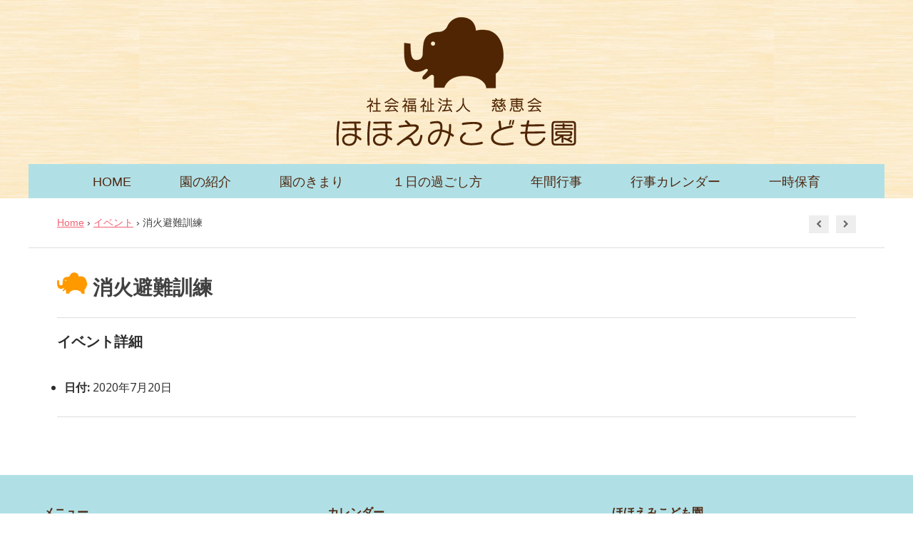

--- FILE ---
content_type: text/html; charset=UTF-8
request_url: https://z-hohoemi.com/events/%E6%B6%88%E7%81%AB%E9%81%BF%E9%9B%A3%E8%A8%93%E7%B7%B4-40/
body_size: 10802
content:
<!DOCTYPE html>
<html lang="ja" class="no-js">
<head>
	<meta charset="UTF-8" />
	<meta name="viewport" content="width=device-width, initial-scale=1" />

	<link rel="profile" href="http://gmpg.org/xfn/11" />
	<link rel="pingback" href="https://z-hohoemi.com/wordpress/xmlrpc.php" />
		<!--[if lt IE 9]>
	<script src="https://z-hohoemi.com/wordpress/wp-content/themes/corpobox-lite/js/html5.js" type="text/javascript"></script>
		<![endif]-->
<title>消火避難訓練 &#8211; ほほえみこども園</title>
<meta name='robots' content='max-image-preview:large' />
<link rel='dns-prefetch' href='//www.googletagmanager.com' />
<link rel='dns-prefetch' href='//fonts.googleapis.com' />
<link rel="alternate" type="application/rss+xml" title="ほほえみこども園 &raquo; フィード" href="https://z-hohoemi.com/feed/" />
<script type="text/javascript">
window._wpemojiSettings = {"baseUrl":"https:\/\/s.w.org\/images\/core\/emoji\/14.0.0\/72x72\/","ext":".png","svgUrl":"https:\/\/s.w.org\/images\/core\/emoji\/14.0.0\/svg\/","svgExt":".svg","source":{"concatemoji":"https:\/\/z-hohoemi.com\/wordpress\/wp-includes\/js\/wp-emoji-release.min.js?ver=6.3.7"}};
/*! This file is auto-generated */
!function(i,n){var o,s,e;function c(e){try{var t={supportTests:e,timestamp:(new Date).valueOf()};sessionStorage.setItem(o,JSON.stringify(t))}catch(e){}}function p(e,t,n){e.clearRect(0,0,e.canvas.width,e.canvas.height),e.fillText(t,0,0);var t=new Uint32Array(e.getImageData(0,0,e.canvas.width,e.canvas.height).data),r=(e.clearRect(0,0,e.canvas.width,e.canvas.height),e.fillText(n,0,0),new Uint32Array(e.getImageData(0,0,e.canvas.width,e.canvas.height).data));return t.every(function(e,t){return e===r[t]})}function u(e,t,n){switch(t){case"flag":return n(e,"\ud83c\udff3\ufe0f\u200d\u26a7\ufe0f","\ud83c\udff3\ufe0f\u200b\u26a7\ufe0f")?!1:!n(e,"\ud83c\uddfa\ud83c\uddf3","\ud83c\uddfa\u200b\ud83c\uddf3")&&!n(e,"\ud83c\udff4\udb40\udc67\udb40\udc62\udb40\udc65\udb40\udc6e\udb40\udc67\udb40\udc7f","\ud83c\udff4\u200b\udb40\udc67\u200b\udb40\udc62\u200b\udb40\udc65\u200b\udb40\udc6e\u200b\udb40\udc67\u200b\udb40\udc7f");case"emoji":return!n(e,"\ud83e\udef1\ud83c\udffb\u200d\ud83e\udef2\ud83c\udfff","\ud83e\udef1\ud83c\udffb\u200b\ud83e\udef2\ud83c\udfff")}return!1}function f(e,t,n){var r="undefined"!=typeof WorkerGlobalScope&&self instanceof WorkerGlobalScope?new OffscreenCanvas(300,150):i.createElement("canvas"),a=r.getContext("2d",{willReadFrequently:!0}),o=(a.textBaseline="top",a.font="600 32px Arial",{});return e.forEach(function(e){o[e]=t(a,e,n)}),o}function t(e){var t=i.createElement("script");t.src=e,t.defer=!0,i.head.appendChild(t)}"undefined"!=typeof Promise&&(o="wpEmojiSettingsSupports",s=["flag","emoji"],n.supports={everything:!0,everythingExceptFlag:!0},e=new Promise(function(e){i.addEventListener("DOMContentLoaded",e,{once:!0})}),new Promise(function(t){var n=function(){try{var e=JSON.parse(sessionStorage.getItem(o));if("object"==typeof e&&"number"==typeof e.timestamp&&(new Date).valueOf()<e.timestamp+604800&&"object"==typeof e.supportTests)return e.supportTests}catch(e){}return null}();if(!n){if("undefined"!=typeof Worker&&"undefined"!=typeof OffscreenCanvas&&"undefined"!=typeof URL&&URL.createObjectURL&&"undefined"!=typeof Blob)try{var e="postMessage("+f.toString()+"("+[JSON.stringify(s),u.toString(),p.toString()].join(",")+"));",r=new Blob([e],{type:"text/javascript"}),a=new Worker(URL.createObjectURL(r),{name:"wpTestEmojiSupports"});return void(a.onmessage=function(e){c(n=e.data),a.terminate(),t(n)})}catch(e){}c(n=f(s,u,p))}t(n)}).then(function(e){for(var t in e)n.supports[t]=e[t],n.supports.everything=n.supports.everything&&n.supports[t],"flag"!==t&&(n.supports.everythingExceptFlag=n.supports.everythingExceptFlag&&n.supports[t]);n.supports.everythingExceptFlag=n.supports.everythingExceptFlag&&!n.supports.flag,n.DOMReady=!1,n.readyCallback=function(){n.DOMReady=!0}}).then(function(){return e}).then(function(){var e;n.supports.everything||(n.readyCallback(),(e=n.source||{}).concatemoji?t(e.concatemoji):e.wpemoji&&e.twemoji&&(t(e.twemoji),t(e.wpemoji)))}))}((window,document),window._wpemojiSettings);
</script>
<style type="text/css">
img.wp-smiley,
img.emoji {
	display: inline !important;
	border: none !important;
	box-shadow: none !important;
	height: 1em !important;
	width: 1em !important;
	margin: 0 0.07em !important;
	vertical-align: -0.1em !important;
	background: none !important;
	padding: 0 !important;
}
</style>
	<link rel='stylesheet' id='wp-block-library-css' href='https://z-hohoemi.com/wordpress/wp-includes/css/dist/block-library/style.min.css?ver=6.3.7' type='text/css' media='all' />
<style id='classic-theme-styles-inline-css' type='text/css'>
/*! This file is auto-generated */
.wp-block-button__link{color:#fff;background-color:#32373c;border-radius:9999px;box-shadow:none;text-decoration:none;padding:calc(.667em + 2px) calc(1.333em + 2px);font-size:1.125em}.wp-block-file__button{background:#32373c;color:#fff;text-decoration:none}
</style>
<style id='global-styles-inline-css' type='text/css'>
body{--wp--preset--color--black: #000000;--wp--preset--color--cyan-bluish-gray: #abb8c3;--wp--preset--color--white: #ffffff;--wp--preset--color--pale-pink: #f78da7;--wp--preset--color--vivid-red: #cf2e2e;--wp--preset--color--luminous-vivid-orange: #ff6900;--wp--preset--color--luminous-vivid-amber: #fcb900;--wp--preset--color--light-green-cyan: #7bdcb5;--wp--preset--color--vivid-green-cyan: #00d084;--wp--preset--color--pale-cyan-blue: #8ed1fc;--wp--preset--color--vivid-cyan-blue: #0693e3;--wp--preset--color--vivid-purple: #9b51e0;--wp--preset--gradient--vivid-cyan-blue-to-vivid-purple: linear-gradient(135deg,rgba(6,147,227,1) 0%,rgb(155,81,224) 100%);--wp--preset--gradient--light-green-cyan-to-vivid-green-cyan: linear-gradient(135deg,rgb(122,220,180) 0%,rgb(0,208,130) 100%);--wp--preset--gradient--luminous-vivid-amber-to-luminous-vivid-orange: linear-gradient(135deg,rgba(252,185,0,1) 0%,rgba(255,105,0,1) 100%);--wp--preset--gradient--luminous-vivid-orange-to-vivid-red: linear-gradient(135deg,rgba(255,105,0,1) 0%,rgb(207,46,46) 100%);--wp--preset--gradient--very-light-gray-to-cyan-bluish-gray: linear-gradient(135deg,rgb(238,238,238) 0%,rgb(169,184,195) 100%);--wp--preset--gradient--cool-to-warm-spectrum: linear-gradient(135deg,rgb(74,234,220) 0%,rgb(151,120,209) 20%,rgb(207,42,186) 40%,rgb(238,44,130) 60%,rgb(251,105,98) 80%,rgb(254,248,76) 100%);--wp--preset--gradient--blush-light-purple: linear-gradient(135deg,rgb(255,206,236) 0%,rgb(152,150,240) 100%);--wp--preset--gradient--blush-bordeaux: linear-gradient(135deg,rgb(254,205,165) 0%,rgb(254,45,45) 50%,rgb(107,0,62) 100%);--wp--preset--gradient--luminous-dusk: linear-gradient(135deg,rgb(255,203,112) 0%,rgb(199,81,192) 50%,rgb(65,88,208) 100%);--wp--preset--gradient--pale-ocean: linear-gradient(135deg,rgb(255,245,203) 0%,rgb(182,227,212) 50%,rgb(51,167,181) 100%);--wp--preset--gradient--electric-grass: linear-gradient(135deg,rgb(202,248,128) 0%,rgb(113,206,126) 100%);--wp--preset--gradient--midnight: linear-gradient(135deg,rgb(2,3,129) 0%,rgb(40,116,252) 100%);--wp--preset--font-size--small: 13px;--wp--preset--font-size--medium: 20px;--wp--preset--font-size--large: 36px;--wp--preset--font-size--x-large: 42px;--wp--preset--spacing--20: 0.44rem;--wp--preset--spacing--30: 0.67rem;--wp--preset--spacing--40: 1rem;--wp--preset--spacing--50: 1.5rem;--wp--preset--spacing--60: 2.25rem;--wp--preset--spacing--70: 3.38rem;--wp--preset--spacing--80: 5.06rem;--wp--preset--shadow--natural: 6px 6px 9px rgba(0, 0, 0, 0.2);--wp--preset--shadow--deep: 12px 12px 50px rgba(0, 0, 0, 0.4);--wp--preset--shadow--sharp: 6px 6px 0px rgba(0, 0, 0, 0.2);--wp--preset--shadow--outlined: 6px 6px 0px -3px rgba(255, 255, 255, 1), 6px 6px rgba(0, 0, 0, 1);--wp--preset--shadow--crisp: 6px 6px 0px rgba(0, 0, 0, 1);}:where(.is-layout-flex){gap: 0.5em;}:where(.is-layout-grid){gap: 0.5em;}body .is-layout-flow > .alignleft{float: left;margin-inline-start: 0;margin-inline-end: 2em;}body .is-layout-flow > .alignright{float: right;margin-inline-start: 2em;margin-inline-end: 0;}body .is-layout-flow > .aligncenter{margin-left: auto !important;margin-right: auto !important;}body .is-layout-constrained > .alignleft{float: left;margin-inline-start: 0;margin-inline-end: 2em;}body .is-layout-constrained > .alignright{float: right;margin-inline-start: 2em;margin-inline-end: 0;}body .is-layout-constrained > .aligncenter{margin-left: auto !important;margin-right: auto !important;}body .is-layout-constrained > :where(:not(.alignleft):not(.alignright):not(.alignfull)){max-width: var(--wp--style--global--content-size);margin-left: auto !important;margin-right: auto !important;}body .is-layout-constrained > .alignwide{max-width: var(--wp--style--global--wide-size);}body .is-layout-flex{display: flex;}body .is-layout-flex{flex-wrap: wrap;align-items: center;}body .is-layout-flex > *{margin: 0;}body .is-layout-grid{display: grid;}body .is-layout-grid > *{margin: 0;}:where(.wp-block-columns.is-layout-flex){gap: 2em;}:where(.wp-block-columns.is-layout-grid){gap: 2em;}:where(.wp-block-post-template.is-layout-flex){gap: 1.25em;}:where(.wp-block-post-template.is-layout-grid){gap: 1.25em;}.has-black-color{color: var(--wp--preset--color--black) !important;}.has-cyan-bluish-gray-color{color: var(--wp--preset--color--cyan-bluish-gray) !important;}.has-white-color{color: var(--wp--preset--color--white) !important;}.has-pale-pink-color{color: var(--wp--preset--color--pale-pink) !important;}.has-vivid-red-color{color: var(--wp--preset--color--vivid-red) !important;}.has-luminous-vivid-orange-color{color: var(--wp--preset--color--luminous-vivid-orange) !important;}.has-luminous-vivid-amber-color{color: var(--wp--preset--color--luminous-vivid-amber) !important;}.has-light-green-cyan-color{color: var(--wp--preset--color--light-green-cyan) !important;}.has-vivid-green-cyan-color{color: var(--wp--preset--color--vivid-green-cyan) !important;}.has-pale-cyan-blue-color{color: var(--wp--preset--color--pale-cyan-blue) !important;}.has-vivid-cyan-blue-color{color: var(--wp--preset--color--vivid-cyan-blue) !important;}.has-vivid-purple-color{color: var(--wp--preset--color--vivid-purple) !important;}.has-black-background-color{background-color: var(--wp--preset--color--black) !important;}.has-cyan-bluish-gray-background-color{background-color: var(--wp--preset--color--cyan-bluish-gray) !important;}.has-white-background-color{background-color: var(--wp--preset--color--white) !important;}.has-pale-pink-background-color{background-color: var(--wp--preset--color--pale-pink) !important;}.has-vivid-red-background-color{background-color: var(--wp--preset--color--vivid-red) !important;}.has-luminous-vivid-orange-background-color{background-color: var(--wp--preset--color--luminous-vivid-orange) !important;}.has-luminous-vivid-amber-background-color{background-color: var(--wp--preset--color--luminous-vivid-amber) !important;}.has-light-green-cyan-background-color{background-color: var(--wp--preset--color--light-green-cyan) !important;}.has-vivid-green-cyan-background-color{background-color: var(--wp--preset--color--vivid-green-cyan) !important;}.has-pale-cyan-blue-background-color{background-color: var(--wp--preset--color--pale-cyan-blue) !important;}.has-vivid-cyan-blue-background-color{background-color: var(--wp--preset--color--vivid-cyan-blue) !important;}.has-vivid-purple-background-color{background-color: var(--wp--preset--color--vivid-purple) !important;}.has-black-border-color{border-color: var(--wp--preset--color--black) !important;}.has-cyan-bluish-gray-border-color{border-color: var(--wp--preset--color--cyan-bluish-gray) !important;}.has-white-border-color{border-color: var(--wp--preset--color--white) !important;}.has-pale-pink-border-color{border-color: var(--wp--preset--color--pale-pink) !important;}.has-vivid-red-border-color{border-color: var(--wp--preset--color--vivid-red) !important;}.has-luminous-vivid-orange-border-color{border-color: var(--wp--preset--color--luminous-vivid-orange) !important;}.has-luminous-vivid-amber-border-color{border-color: var(--wp--preset--color--luminous-vivid-amber) !important;}.has-light-green-cyan-border-color{border-color: var(--wp--preset--color--light-green-cyan) !important;}.has-vivid-green-cyan-border-color{border-color: var(--wp--preset--color--vivid-green-cyan) !important;}.has-pale-cyan-blue-border-color{border-color: var(--wp--preset--color--pale-cyan-blue) !important;}.has-vivid-cyan-blue-border-color{border-color: var(--wp--preset--color--vivid-cyan-blue) !important;}.has-vivid-purple-border-color{border-color: var(--wp--preset--color--vivid-purple) !important;}.has-vivid-cyan-blue-to-vivid-purple-gradient-background{background: var(--wp--preset--gradient--vivid-cyan-blue-to-vivid-purple) !important;}.has-light-green-cyan-to-vivid-green-cyan-gradient-background{background: var(--wp--preset--gradient--light-green-cyan-to-vivid-green-cyan) !important;}.has-luminous-vivid-amber-to-luminous-vivid-orange-gradient-background{background: var(--wp--preset--gradient--luminous-vivid-amber-to-luminous-vivid-orange) !important;}.has-luminous-vivid-orange-to-vivid-red-gradient-background{background: var(--wp--preset--gradient--luminous-vivid-orange-to-vivid-red) !important;}.has-very-light-gray-to-cyan-bluish-gray-gradient-background{background: var(--wp--preset--gradient--very-light-gray-to-cyan-bluish-gray) !important;}.has-cool-to-warm-spectrum-gradient-background{background: var(--wp--preset--gradient--cool-to-warm-spectrum) !important;}.has-blush-light-purple-gradient-background{background: var(--wp--preset--gradient--blush-light-purple) !important;}.has-blush-bordeaux-gradient-background{background: var(--wp--preset--gradient--blush-bordeaux) !important;}.has-luminous-dusk-gradient-background{background: var(--wp--preset--gradient--luminous-dusk) !important;}.has-pale-ocean-gradient-background{background: var(--wp--preset--gradient--pale-ocean) !important;}.has-electric-grass-gradient-background{background: var(--wp--preset--gradient--electric-grass) !important;}.has-midnight-gradient-background{background: var(--wp--preset--gradient--midnight) !important;}.has-small-font-size{font-size: var(--wp--preset--font-size--small) !important;}.has-medium-font-size{font-size: var(--wp--preset--font-size--medium) !important;}.has-large-font-size{font-size: var(--wp--preset--font-size--large) !important;}.has-x-large-font-size{font-size: var(--wp--preset--font-size--x-large) !important;}
.wp-block-navigation a:where(:not(.wp-element-button)){color: inherit;}
:where(.wp-block-post-template.is-layout-flex){gap: 1.25em;}:where(.wp-block-post-template.is-layout-grid){gap: 1.25em;}
:where(.wp-block-columns.is-layout-flex){gap: 2em;}:where(.wp-block-columns.is-layout-grid){gap: 2em;}
.wp-block-pullquote{font-size: 1.5em;line-height: 1.6;}
</style>
<link rel='stylesheet' id='parent-style-css' href='https://z-hohoemi.com/wordpress/wp-content/themes/corpobox-lite/style.css?ver=6.3.7' type='text/css' media='all' />
<link rel='stylesheet' id='corpobox-style-css' href='https://z-hohoemi.com/wordpress/wp-content/themes/corpobox-lite-child/style.css?ver=6.3.7' type='text/css' media='all' />
<link rel='stylesheet' id='corpobox-fonts-css' href='//fonts.googleapis.com/css?family=Open+Sans%3A300italic%2C400italic%2C700italic%2C400%2C600%2C700%2C300&#038;subset=latin%2Ccyrillic' type='text/css' media='all' />
<link rel='stylesheet' id='font-genericons-css' href='https://z-hohoemi.com/wordpress/wp-content/themes/corpobox-lite/genericons/genericons.css?v=3.4&#038;ver=6.3.7' type='text/css' media='all' />
<link rel='stylesheet' id='font-awesome-css' href='https://z-hohoemi.com/wordpress/wp-content/themes/corpobox-lite/font-awesome/css/font-awesome.min.css?v=4.4&#038;ver=6.3.7' type='text/css' media='all' />
<link rel='stylesheet' id='flexslider-style-css' href='https://z-hohoemi.com/wordpress/wp-content/themes/corpobox-lite/css/flexslider.css?v=1307&#038;ver=6.3.7' type='text/css' media='all' />
<link rel='stylesheet' id='prettyPhoto-style-css' href='https://z-hohoemi.com/wordpress/wp-content/themes/corpobox-lite/css/prettyPhoto.css?ver=1.0' type='text/css' media='all' />
<link rel='stylesheet' id='fancybox-css' href='https://z-hohoemi.com/wordpress/wp-content/plugins/easy-fancybox/fancybox/1.5.4/jquery.fancybox.min.css?ver=6.3.7' type='text/css' media='screen' />
<style id='fancybox-inline-css' type='text/css'>
#fancybox-outer{background:#ffffff}#fancybox-content{background:#ffffff;border-color:#ffffff;color:#000000;}#fancybox-title,#fancybox-title-float-main{color:#fff}
</style>
<!--n2css--><!--n2js--><script type='text/javascript' src='https://z-hohoemi.com/wordpress/wp-includes/js/jquery/jquery.min.js?ver=3.7.0' id='jquery-core-js'></script>
<script type='text/javascript' src='https://z-hohoemi.com/wordpress/wp-includes/js/jquery/jquery-migrate.min.js?ver=3.4.1' id='jquery-migrate-js'></script>

<!-- Site Kit によって追加された Google タグ（gtag.js）スニペット -->
<!-- Google アナリティクス スニペット (Site Kit が追加) -->
<script type='text/javascript' src='https://www.googletagmanager.com/gtag/js?id=GT-WF4LHQV' id='google_gtagjs-js' async></script>
<script id="google_gtagjs-js-after" type="text/javascript">
window.dataLayer = window.dataLayer || [];function gtag(){dataLayer.push(arguments);}
gtag("set","linker",{"domains":["z-hohoemi.com"]});
gtag("js", new Date());
gtag("set", "developer_id.dZTNiMT", true);
gtag("config", "GT-WF4LHQV", {"googlesitekit_post_type":"event"});
</script>
<link rel="https://api.w.org/" href="https://z-hohoemi.com/wp-json/" /><link rel="EditURI" type="application/rsd+xml" title="RSD" href="https://z-hohoemi.com/wordpress/xmlrpc.php?rsd" />
<meta name="generator" content="WordPress 6.3.7" />
<link rel="canonical" href="https://z-hohoemi.com/events/%e6%b6%88%e7%81%ab%e9%81%bf%e9%9b%a3%e8%a8%93%e7%b7%b4-40/" />
<link rel='shortlink' href='https://z-hohoemi.com/?p=993' />
<link rel="alternate" type="application/json+oembed" href="https://z-hohoemi.com/wp-json/oembed/1.0/embed?url=https%3A%2F%2Fz-hohoemi.com%2Fevents%2F%25e6%25b6%2588%25e7%2581%25ab%25e9%2581%25bf%25e9%259b%25a3%25e8%25a8%2593%25e7%25b7%25b4-40%2F" />
<link rel="alternate" type="text/xml+oembed" href="https://z-hohoemi.com/wp-json/oembed/1.0/embed?url=https%3A%2F%2Fz-hohoemi.com%2Fevents%2F%25e6%25b6%2588%25e7%2581%25ab%25e9%2581%25bf%25e9%259b%25a3%25e8%25a8%2593%25e7%25b7%25b4-40%2F&#038;format=xml" />
<meta name="generator" content="Site Kit by Google 1.171.0" /><link rel="apple-touch-icon" sizes="57x57" href="/wordpress/wp-content/uploads/fbrfg/apple-touch-icon-57x57.png">
<link rel="apple-touch-icon" sizes="60x60" href="/wordpress/wp-content/uploads/fbrfg/apple-touch-icon-60x60.png">
<link rel="apple-touch-icon" sizes="72x72" href="/wordpress/wp-content/uploads/fbrfg/apple-touch-icon-72x72.png">
<link rel="apple-touch-icon" sizes="76x76" href="/wordpress/wp-content/uploads/fbrfg/apple-touch-icon-76x76.png">
<link rel="apple-touch-icon" sizes="114x114" href="/wordpress/wp-content/uploads/fbrfg/apple-touch-icon-114x114.png">
<link rel="apple-touch-icon" sizes="120x120" href="/wordpress/wp-content/uploads/fbrfg/apple-touch-icon-120x120.png">
<link rel="apple-touch-icon" sizes="144x144" href="/wordpress/wp-content/uploads/fbrfg/apple-touch-icon-144x144.png">
<link rel="apple-touch-icon" sizes="152x152" href="/wordpress/wp-content/uploads/fbrfg/apple-touch-icon-152x152.png">
<link rel="apple-touch-icon" sizes="180x180" href="/wordpress/wp-content/uploads/fbrfg/apple-touch-icon-180x180.png">
<link rel="icon" type="image/png" href="/wordpress/wp-content/uploads/fbrfg/favicon-32x32.png" sizes="32x32">
<link rel="icon" type="image/png" href="/wordpress/wp-content/uploads/fbrfg/favicon-194x194.png" sizes="194x194">
<link rel="icon" type="image/png" href="/wordpress/wp-content/uploads/fbrfg/favicon-96x96.png" sizes="96x96">
<link rel="icon" type="image/png" href="/wordpress/wp-content/uploads/fbrfg/android-chrome-192x192.png" sizes="192x192">
<link rel="icon" type="image/png" href="/wordpress/wp-content/uploads/fbrfg/favicon-16x16.png" sizes="16x16">
<link rel="manifest" href="/wordpress/wp-content/uploads/fbrfg/manifest.json">
<link rel="mask-icon" href="/wordpress/wp-content/uploads/fbrfg/safari-pinned-tab.svg" color="#5bbad5">
<link rel="shortcut icon" href="/wordpress/wp-content/uploads/fbrfg/favicon.ico">
<meta name="apple-mobile-web-app-title" content="ほほえみ保育園">
<meta name="application-name" content="ほほえみ保育園">
<meta name="msapplication-TileColor" content="#da532c">
<meta name="msapplication-TileImage" content="/wordpress/wp-content/uploads/fbrfg/mstile-144x144.png">
<meta name="msapplication-config" content="/wordpress/wp-content/uploads/fbrfg/browserconfig.xml">
<meta name="theme-color" content="#ffffff">    <style type="text/css">
button,
html input[type="button"],
input[type="reset"],
input[type="submit"] { background: #00a5e7; }
button:hover,
html input[type="button"]:hover,
input[type="reset"]:hover,
input[type="submit"]:hover,
.header-cart li a { background: #4f2812; }
        .site-content a, #home-tagline h1, cite { color: #00a5e7; }
        #content a:hover, .site-content a:hover, .site-footer a:hover { color: #4f2812; }
        .main-navigation { background: #b0e0e6; }
h1.page-title, .call-action-txt span { color: #2c2c2c; }
.entry-content { color: #2c2c2c; }
.site-footer, .site-footer a { color: #4f2812; }
.site-footer { background: #b0e0e6; }
	.nav-menu li:hover,
	.nav-menu li.sfHover,
	.nav-menuu a:focus,
	.nav-menu a:hover, 
	.nav-menu a:active,
.main-navigation li ul li a:hover  { background: #4f2812; }
	.nav-menu .current_page_item a,
	.nav-menu .current-post-ancestor a,
	.nav-menu .current-menu-item a { background: #eacc85; }
						    </style>
    	<style type="text/css">
			.site-title,
		.site-description {
			/*position: absolute;
			clip: rect(1px, 1px, 1px, 1px);*/
                                                display: none;
		}
		</style>
	<style type="text/css" id="custom-background-css">
body.custom-background { background-color: #ffffff; }
</style>
	<link rel="icon" href="https://z-hohoemi.com/wordpress/wp-content/uploads/2016/03/favicon-150x150.png" sizes="32x32" />
<link rel="icon" href="https://z-hohoemi.com/wordpress/wp-content/uploads/2016/03/favicon-200x200.png" sizes="192x192" />
<link rel="apple-touch-icon" href="https://z-hohoemi.com/wordpress/wp-content/uploads/2016/03/favicon-200x200.png" />
<meta name="msapplication-TileImage" content="https://z-hohoemi.com/wordpress/wp-content/uploads/2016/03/favicon.png" />
</head>


<body class="event-template-default single single-event postid-993 custom-background">

<div class="out-wrap" style="background:  url(https://www.z-hohoemi.com/wordpress/wp-content/uploads/2016/05/header_bg.jpg) no-repeat 50%;background-size: cover;">


	<div id="wrap-header" class="wrap hfeed site">
	
	<header id="masthead" class="site-header" role="banner">
<div class="site-branding clearfix">

	<div id="logo">
		<a href="https://z-hohoemi.com/" rel="home" style="color:#blank">
		<img src="https://z-hohoemi.com/wordpress/wp-content/uploads/2016/06/hohoemi_logo_m.png" alt="ほほえみこども園"  />
		</a>
	<div class="title-group">
		<h1 class="site-title"><a href="https://z-hohoemi.com/" rel="home" style="color:#blank">
		ほほえみこども園		</a></h1>
		<h2 class="site-description">豊かな自然環境で健やかな成長を願う『ほほえみこども園』</h2>
	</div>
	</div><!--#logo-->

</div><!--site-branding-->

<nav id="site-navigation" class="main-navigation" role="navigation">
	<h1 class="menu-toggle">Menu</h1>
<div class="menu-main"><ul id="menu-%e3%83%a1%e3%82%a4%e3%83%b3%e3%83%a1%e3%83%8b%e3%83%a5%e3%83%bc" class="nav-menu"><li id="menu-item-260" class="menu-item menu-item-type-post_type menu-item-object-page menu-item-home menu-item-260"><a href="https://z-hohoemi.com/">HOME</a></li>
<li id="menu-item-37" class="menu-item menu-item-type-post_type menu-item-object-page menu-item-37"><a href="https://z-hohoemi.com/shisetsu/">園の紹介</a></li>
<li id="menu-item-40" class="menu-item menu-item-type-post_type menu-item-object-page menu-item-40"><a href="https://z-hohoemi.com/kimari/">園のきまり</a></li>
<li id="menu-item-39" class="menu-item menu-item-type-post_type menu-item-object-page menu-item-39"><a href="https://z-hohoemi.com/nagare/">１日の過ごし方</a></li>
<li id="menu-item-38" class="menu-item menu-item-type-post_type menu-item-object-page menu-item-38"><a href="https://z-hohoemi.com/gyouji/">年間行事</a></li>
<li id="menu-item-476" class="menu-item menu-item-type-post_type menu-item-object-page menu-item-476"><a href="https://z-hohoemi.com/event_calendar/">行事カレンダー</a></li>
<li id="menu-item-34" class="menu-item menu-item-type-post_type menu-item-object-page menu-item-34"><a href="https://z-hohoemi.com/service/">一時保育</a></li>
</ul></div></nav><!-- #site-navigation -->

	</header><!-- #masthead -->
	</div><!-- #wrap-header -->
</div><!-- .out-wrap -->


<header class="page-header wrap">



	<nav id="single-nav">
		<div id="single-nav-right"><a href="https://z-hohoemi.com/events/%e8%ba%ab%e4%bd%93%e6%b8%ac%e5%ae%9a-43/" rel="prev"><i class="fa fa-chevron-left"></i></a></div>		<div id="single-nav-left"><a href="https://z-hohoemi.com/events/%e3%81%8a%e8%aa%95%e7%94%9f%e6%97%a5%e4%bc%9a-41/" rel="next"><i class="fa fa-chevron-right"></i></a></div>	</nav><!-- /single-nav -->

		<div class="breadcrumb-list" xmlns:v="http://rdf.data-vocabulary.org/#"><span class="breadcrumb" typeof="v:Breadcrumb"><a rel="v:url" property="v:title" href="https://z-hohoemi.com/">Home</a></span> <span class="chevron">&#8250;</span> <span class="breadcrumb" typeof="v:Breadcrumb"><a rel="v:url" property="v:title" href="https://z-hohoemi.com/events/">イベント</a></span> <span class="chevron">&#8250;</span> <span class="breadcrumb-current">消火避難訓練</span></div>





</header>
<div id="wrap-content" class="wrap">
	<div id="content" class="site-content">
<div id="primary">
	<div id="content" role="main">

		
			<article id="post-993" class="post-993 event type-event status-publish hentry">

			<header class="entry-header">

				<!-- Display event title -->
				<h1 class="entry-title">消火避難訓練</h1>

			</header><!-- .entry-header -->
	
			<div class="entry-content">
				<!-- Get event information, see template: event-meta-event-single.php -->
				
<div class="eventorganiser-event-meta">

	<hr>

	<!-- Event details -->
	<h4>イベント詳細</h4>

	<!-- Is event recurring or a single event -->
	
	<ul class="eo-event-meta">

					<!-- Single event -->
			<li><strong>日付:</strong> <time itemprop="startDate" datetime="2020-07-20">2020年7月20日</time></li>
		
		
		
		
		
		
	</ul>

	<!-- Does the event have a venue? -->
	

	<div style="clear:both"></div>

	<hr>

</div><!-- .entry-meta -->

				<!-- The content or the description of the event-->
							</div><!-- .entry-content -->

			<!--非表示<footer class="entry-meta">
			このイベントは <a href="https://z-hohoemi.com/author/fukuokabuzen/">ほほえみ保育園</a>に投稿されました。
						</footer>--><!-- .entry-meta -->

			</article><!-- #post-993 -->

			<!-- If comments are enabled, show them -->
			<div class="comments-template">
							</div>				

		
	</div><!-- #content -->
</div><!-- #primary -->

<!-- Call template footer -->
	</div><!-- #content -->
</div><!--#wrap-content-->

<div class="clearfix"></div>

	

<div class="out-wrap site-footer">
<footer id="colophon" class="wrap site-footer" role="contentinfo">
		<div class="grid3 clearfix">
			<div class="col">
				<div class="widget"><h5>メニュー</h5><div class="menu-%e3%82%b5%e3%82%a4%e3%83%89%e3%83%a1%e3%83%8b%e3%83%a5%e3%83%bc-container"><ul id="menu-%e3%82%b5%e3%82%a4%e3%83%89%e3%83%a1%e3%83%8b%e3%83%a5%e3%83%bc" class="menu"><li id="menu-item-300" class="menu-item menu-item-type-custom menu-item-object-custom menu-item-300"><a href="https://z-hohoemi.com/category/information/">お知らせ</a></li>
<li id="menu-item-669" class="menu-item menu-item-type-post_type menu-item-object-page menu-item-669"><a href="https://z-hohoemi.com/jyoho/">情報公開</a></li>
<li id="menu-item-161" class="menu-item menu-item-type-post_type menu-item-object-page menu-item-161"><a href="https://z-hohoemi.com/katsudou/">活動日記</a></li>
</ul></div></div>			</div>
 			<div class="col">
				<div class="widget"><h5>カレンダー</h5><div id='eo_calendar_widget-2_content' class='eo-widget-cal-wrap' data-eo-widget-cal-id='eo_calendar_widget-2' ><table id='wp-calendar'><caption> 2026年 1月 </caption><thead><tr><th title='月曜日' scope='col'>月</th><th title='火曜日' scope='col'>火</th><th title='水曜日' scope='col'>水</th><th title='木曜日' scope='col'>木</th><th title='金曜日' scope='col'>金</th><th title='土曜日' scope='col'>土</th><th title='日曜日' scope='col'>日</th></tr></thead><tbody><tr><td class="pad eo-before-month" colspan="1">&nbsp;</td><td class="pad eo-before-month" colspan="1">&nbsp;</td><td class="pad eo-before-month" colspan="1">&nbsp;</td><td data-eo-wc-date='2026-01-01' class='eo-past-date'> 1 </td><td data-eo-wc-date='2026-01-02' class='eo-past-date'> 2 </td><td data-eo-wc-date='2026-01-03' class='eo-past-date'> 3 </td><td data-eo-wc-date='2026-01-04' class='eo-past-date'> 4 </td></tr><tr><td data-eo-wc-date='2026-01-05' class='eo-past-date'> 5 </td><td data-eo-wc-date='2026-01-06' class='eo-past-date'> 6 </td><td data-eo-wc-date='2026-01-07' class='eo-past-date'> 7 </td><td data-eo-wc-date='2026-01-08' class='eo-past-date'> 8 </td><td data-eo-wc-date='2026-01-09' class='eo-past-date'> 9 </td><td data-eo-wc-date='2026-01-10' class='eo-past-date'> 10 </td><td data-eo-wc-date='2026-01-11' class='eo-past-date'> 11 </td></tr><tr><td data-eo-wc-date='2026-01-12' class='eo-past-date'> 12 </td><td data-eo-wc-date='2026-01-13' class='eo-past-date'> 13 </td><td data-eo-wc-date='2026-01-14' class='eo-past-date'> 14 </td><td data-eo-wc-date='2026-01-15' class='eo-past-date'> 15 </td><td data-eo-wc-date='2026-01-16' class='eo-past-date'> 16 </td><td data-eo-wc-date='2026-01-17' class='eo-past-date'> 17 </td><td data-eo-wc-date='2026-01-18' class='eo-past-date'> 18 </td></tr><tr><td data-eo-wc-date='2026-01-19' class='eo-past-date'> 19 </td><td data-eo-wc-date='2026-01-20' class='eo-past-date'> 20 </td><td data-eo-wc-date='2026-01-21' class='eo-past-date'> 21 </td><td data-eo-wc-date='2026-01-22' class='eo-past-date'> 22 </td><td data-eo-wc-date='2026-01-23' class='eo-past-date'> 23 </td><td data-eo-wc-date='2026-01-24' class='eo-past-date'> 24 </td><td data-eo-wc-date='2026-01-25' class='eo-past-date'> 25 </td></tr><tr><td data-eo-wc-date='2026-01-26' class='eo-past-date'> 26 </td><td data-eo-wc-date='2026-01-27' class='eo-past-date'> 27 </td><td data-eo-wc-date='2026-01-28' class='eo-past-date'> 28 </td><td data-eo-wc-date='2026-01-29' class='today'> 29 </td><td data-eo-wc-date='2026-01-30' class='eo-future-date'> 30 </td><td data-eo-wc-date='2026-01-31' class='eo-future-date'> 31 </td><td class="pad eo-after-month" colspan="1">&nbsp;</td></tr></tbody><tfoot><tr>
				<td id='eo-widget-prev-month' colspan='3'><a title='先月' href='https://z-hohoemi.com?eo_month=2025-12'>&laquo; 12月</a></td>
				<td class='pad'>&nbsp;</td>
				<td id='eo-widget-next-month' colspan='3'><a title='翌月' href='https://z-hohoemi.com?eo_month=2026-02'> 2月 &raquo; </a></td>
			</tr></tfoot></table></div></div>			</div>
		 	<div class="col">
				<div class="widget"><h5>ほほえみこども園</h5><div class="textwidget"><p>所在地：福岡県豊前市大字塔田612番地1 TEL：0979-82-1841　FAX：0979-82-1898 <iframe style="border: 0;" src="https://www.google.com/maps/embed?pb=!1m17!1m12!1m3!1d3323.231053500299!2d131.131042!3d33.59930899999999!2m3!1f0!2f0!3f0!3m2!1i1024!2i768!4f13.1!3m2!1m1!2zMzPCsDM1JzU3LjUiTiAxMzHCsDA3JzUxLjgiRQ!5e0!3m2!1sja!2sjp!4v1716249065727!5m2!1sja!2sjp" width="100%" height="200" frameborder="0" allowfullscreen="allowfullscreen"></iframe></p>
</div></div>			</div>
		</div><!--.grid3-->

<div class="site-info">
		<div class="grid2 clearfix">
 			<div class="col">&copy; 2026&nbsp;<span id="footer-copyright">社会福祉法人慈恵会　ほほえみこども園</span>
			
			</div>
	 		<div class="col">
			</div>
		</div><!--grid2-->
</div><!-- .site-info -->

<div id="back-to-top"><a href="#masthead" id="scroll-up" style="display: inline;"><i class="fa fa-arrow-up"></i></a></div>

</footer><!-- #colophon -->
</div><!-- .out-wrap -->

<link rel='stylesheet' id='eo_front-css' href='https://z-hohoemi.com/wordpress/wp-content/plugins/event-organiser/css/eventorganiser-front-end.min.css?ver=3.12.5' type='text/css' media='all' />
<script type='text/javascript' id='wpfront-scroll-top-js-extra'>
/* <![CDATA[ */
var wpfront_scroll_top_data = {"data":{"css":"#wpfront-scroll-top-container{position:fixed;cursor:pointer;z-index:9999;border:none;outline:none;background-color:rgba(0,0,0,0);box-shadow:none;outline-style:none;text-decoration:none;opacity:0;display:none;align-items:center;justify-content:center;margin:0;padding:0}#wpfront-scroll-top-container.show{display:flex;opacity:1}#wpfront-scroll-top-container .sr-only{position:absolute;width:1px;height:1px;padding:0;margin:-1px;overflow:hidden;clip:rect(0,0,0,0);white-space:nowrap;border:0}#wpfront-scroll-top-container .text-holder{padding:3px 10px;-webkit-border-radius:3px;border-radius:3px;-webkit-box-shadow:4px 4px 5px 0px rgba(50,50,50,.5);-moz-box-shadow:4px 4px 5px 0px rgba(50,50,50,.5);box-shadow:4px 4px 5px 0px rgba(50,50,50,.5)}#wpfront-scroll-top-container{right:20px;bottom:20px;}#wpfront-scroll-top-container img{width:auto;height:auto;}#wpfront-scroll-top-container .text-holder{color:#ffffff;background-color:#f5d244;width:auto;height:auto;;}#wpfront-scroll-top-container .text-holder:hover{background-color:#f5d244;}#wpfront-scroll-top-container i{color:#000000;}","html":"<button id=\"wpfront-scroll-top-container\" aria-label=\"\" title=\"\" ><img src=\"\/wordpress\/wp-content\/uploads\/2016\/06\/top-scroll.png\" alt=\"\" title=\"\"><\/button>","data":{"hide_iframe":false,"button_fade_duration":200,"auto_hide":false,"auto_hide_after":2,"scroll_offset":100,"button_opacity":0.8,"button_action":"top","button_action_element_selector":"","button_action_container_selector":"html, body","button_action_element_offset":0,"scroll_duration":400}}};
/* ]]> */
</script>
<script type='text/javascript' src='https://z-hohoemi.com/wordpress/wp-content/plugins/wpfront-scroll-top/includes/assets/wpfront-scroll-top.min.js?ver=3.0.1.09211' id='wpfront-scroll-top-js'></script>
<script type='text/javascript' src='https://z-hohoemi.com/wordpress/wp-content/themes/corpobox-lite/js/navigation.js?ver=13072014' id='corpobox-navigation-js'></script>
<script type='text/javascript' src='https://z-hohoemi.com/wordpress/wp-content/themes/corpobox-lite/js/jquery.fitvids.js?ver=1.1' id='jquery-fitvids-js'></script>
<script type='text/javascript' src='https://z-hohoemi.com/wordpress/wp-content/themes/corpobox-lite/js/jquery.flexslider.min.js?ver=23062015' id='jquery-flexslider-js'></script>
<script type='text/javascript' src='https://z-hohoemi.com/wordpress/wp-content/themes/corpobox-lite/js/jquery.prettyPhoto.min.js?ver=1.0' id='script-prettyPhoto-js'></script>
<script type='text/javascript' src='https://z-hohoemi.com/wordpress/wp-content/themes/corpobox-lite/js/skip-link-focus-fix.js?ver=13072014' id='skip-link-focus-fix-js'></script>
<script type='text/javascript' src='https://z-hohoemi.com/wordpress/wp-content/themes/corpobox-lite/js/main.js?ver=1.0' id='corpobox-main-js'></script>
<script type='text/javascript' src='https://z-hohoemi.com/wordpress/wp-content/plugins/easy-fancybox/vendor/purify.min.js?ver=6.3.7' id='fancybox-purify-js'></script>
<script type='text/javascript' id='jquery-fancybox-js-extra'>
/* <![CDATA[ */
var efb_i18n = {"close":"Close","next":"Next","prev":"Previous","startSlideshow":"Start slideshow","toggleSize":"Toggle size"};
/* ]]> */
</script>
<script type='text/javascript' src='https://z-hohoemi.com/wordpress/wp-content/plugins/easy-fancybox/fancybox/1.5.4/jquery.fancybox.min.js?ver=6.3.7' id='jquery-fancybox-js'></script>
<script id="jquery-fancybox-js-after" type="text/javascript">
var fb_timeout, fb_opts={'autoScale':true,'showCloseButton':true,'width':560,'height':340,'margin':20,'pixelRatio':'false','padding':10,'centerOnScroll':false,'enableEscapeButton':true,'speedIn':300,'speedOut':300,'overlayShow':true,'hideOnOverlayClick':true,'overlayColor':'#000','overlayOpacity':0.6,'minViewportWidth':320,'minVpHeight':320,'disableCoreLightbox':'true','enableBlockControls':'true','fancybox_openBlockControls':'true' };
if(typeof easy_fancybox_handler==='undefined'){
var easy_fancybox_handler=function(){
jQuery([".nolightbox","a.wp-block-file__button","a.pin-it-button","a[href*='pinterest.com\/pin\/create']","a[href*='facebook.com\/share']","a[href*='twitter.com\/share']"].join(',')).addClass('nofancybox');
jQuery('a.fancybox-close').on('click',function(e){e.preventDefault();jQuery.fancybox.close()});
/* IMG */
						var unlinkedImageBlocks=jQuery(".wp-block-image > img:not(.nofancybox,figure.nofancybox>img)");
						unlinkedImageBlocks.wrap(function() {
							var href = jQuery( this ).attr( "src" );
							return "<a href='" + href + "'></a>";
						});
var fb_IMG_select=jQuery('a[href*=".jpg" i]:not(.nofancybox,li.nofancybox>a,figure.nofancybox>a),area[href*=".jpg" i]:not(.nofancybox),a[href*=".png" i]:not(.nofancybox,li.nofancybox>a,figure.nofancybox>a),area[href*=".png" i]:not(.nofancybox),a[href*=".webp" i]:not(.nofancybox,li.nofancybox>a,figure.nofancybox>a),area[href*=".webp" i]:not(.nofancybox),a[href*=".jpeg" i]:not(.nofancybox,li.nofancybox>a,figure.nofancybox>a),area[href*=".jpeg" i]:not(.nofancybox)');
fb_IMG_select.addClass('fancybox image');
var fb_IMG_sections=jQuery('.gallery,.wp-block-gallery,.tiled-gallery,.wp-block-jetpack-tiled-gallery,.ngg-galleryoverview,.ngg-imagebrowser,.nextgen_pro_blog_gallery,.nextgen_pro_film,.nextgen_pro_horizontal_filmstrip,.ngg-pro-masonry-wrapper,.ngg-pro-mosaic-container,.nextgen_pro_sidescroll,.nextgen_pro_slideshow,.nextgen_pro_thumbnail_grid,.tiled-gallery');
fb_IMG_sections.each(function(){jQuery(this).find(fb_IMG_select).attr('rel','gallery-'+fb_IMG_sections.index(this));});
jQuery('a.fancybox,area.fancybox,.fancybox>a').each(function(){jQuery(this).fancybox(jQuery.extend(true,{},fb_opts,{'transition':'elastic','transitionIn':'elastic','transitionOut':'elastic','opacity':false,'hideOnContentClick':false,'titleShow':true,'titlePosition':'over','titleFromAlt':true,'showNavArrows':true,'enableKeyboardNav':true,'cyclic':false,'mouseWheel':'true','changeSpeed':250,'changeFade':300}))});
};};
jQuery(easy_fancybox_handler);jQuery(document).on('post-load',easy_fancybox_handler);
</script>
<script type='text/javascript' src='https://z-hohoemi.com/wordpress/wp-content/plugins/easy-fancybox/vendor/jquery.easing.min.js?ver=1.4.1' id='jquery-easing-js'></script>
<script type='text/javascript' src='https://z-hohoemi.com/wordpress/wp-content/plugins/easy-fancybox/vendor/jquery.mousewheel.min.js?ver=3.1.13' id='jquery-mousewheel-js'></script>
<script type='text/javascript' src='https://z-hohoemi.com/wordpress/wp-content/plugins/event-organiser/js/qtip2.js?ver=3.12.5' id='eo_qtip2-js'></script>
<script type='text/javascript' src='https://z-hohoemi.com/wordpress/wp-includes/js/jquery/ui/core.min.js?ver=1.13.2' id='jquery-ui-core-js'></script>
<script type='text/javascript' src='https://z-hohoemi.com/wordpress/wp-includes/js/jquery/ui/controlgroup.min.js?ver=1.13.2' id='jquery-ui-controlgroup-js'></script>
<script type='text/javascript' src='https://z-hohoemi.com/wordpress/wp-includes/js/jquery/ui/checkboxradio.min.js?ver=1.13.2' id='jquery-ui-checkboxradio-js'></script>
<script type='text/javascript' src='https://z-hohoemi.com/wordpress/wp-includes/js/jquery/ui/button.min.js?ver=1.13.2' id='jquery-ui-button-js'></script>
<script type='text/javascript' src='https://z-hohoemi.com/wordpress/wp-includes/js/jquery/ui/datepicker.min.js?ver=1.13.2' id='jquery-ui-datepicker-js'></script>
<script type='text/javascript' src='https://z-hohoemi.com/wordpress/wp-content/plugins/event-organiser/js/moment.min.js?ver=1' id='eo_momentjs-js'></script>
<script type='text/javascript' src='https://z-hohoemi.com/wordpress/wp-content/plugins/event-organiser/js/fullcalendar.min.js?ver=3.12.5' id='eo_fullcalendar-js'></script>
<script type='text/javascript' src='https://z-hohoemi.com/wordpress/wp-content/plugins/event-organiser/js/event-manager.min.js?ver=3.12.5' id='eo-wp-js-hooks-js'></script>
<script type='text/javascript' src='https://maps.googleapis.com/maps/api/js?language=ja&#038;ver=6.3.7' id='eo_GoogleMap-js'></script>
<script type='text/javascript' src='https://z-hohoemi.com/wordpress/wp-content/plugins/event-organiser/js/maps/googlemaps-adapter.js?ver=3.12.5' id='eo-googlemaps-adapter-js'></script>
<script type='text/javascript' id='eo_front-js-extra'>
/* <![CDATA[ */
var EOAjaxFront = {"adminajax":"https:\/\/z-hohoemi.com\/wordpress\/wp-admin\/admin-ajax.php","locale":{"locale":"ja","isrtl":false,"monthNames":["1\u6708","2\u6708","3\u6708","4\u6708","5\u6708","6\u6708","7\u6708","8\u6708","9\u6708","10\u6708","11\u6708","12\u6708"],"monthAbbrev":["1\u6708","2\u6708","3\u6708","4\u6708","5\u6708","6\u6708","7\u6708","8\u6708","9\u6708","10\u6708","11\u6708","12\u6708"],"dayNames":["\u65e5\u66dc\u65e5","\u6708\u66dc\u65e5","\u706b\u66dc\u65e5","\u6c34\u66dc\u65e5","\u6728\u66dc\u65e5","\u91d1\u66dc\u65e5","\u571f\u66dc\u65e5"],"dayAbbrev":["\u65e5","\u6708","\u706b","\u6c34","\u6728","\u91d1","\u571f"],"dayInitial":["\u65e5","\u6708","\u706b","\u6c34","\u6728","\u91d1","\u571f"],"ShowMore":"\u3082\u3063\u3068","ShowLess":"\u96a0\u3059","today":"\u4eca\u65e5","day":"\u65e5","week":"\u9031","month":"\u6708","gotodate":"\u65e5\u4ed8\u3092\u6307\u5b9a","cat":"\u5168\u3066\u306e\u30ab\u30c6\u30b4\u30ea","venue":"\u5168\u3066\u306e\u4f1a\u5834","tag":"\u5168\u3066\u306e\u30bf\u30b0\u3092\u898b\u308b","view_all_organisers":"View all organisers","nextText":">","prevText":"<"}};
var eo_widget_cal = {"eo_calendar_widget-2":{"showpastevents":1,"show-long":0,"link-to-single":0,"event-venue":0,"event-category":0}};
/* ]]> */
</script>
<script type='text/javascript' src='https://z-hohoemi.com/wordpress/wp-content/plugins/event-organiser/js/frontend.min.js?ver=3.12.5' id='eo_front-js'></script>

<!-- Shortcodes Ultimate custom CSS - start -->
<style type="text/css">
/*		Posts
---------------------------------------------------------------*/

.su-posts-default-loop { }
.su-posts-default-loop .su-post {
	margin-bottom: 2.5em;
	line-height: 1.5;
}
.su-posts-default-loop .su-post:after {
	content: '';
	display: table;
	clear: both;
}
.su-posts-default-loop .su-post-thumbnail {
	float: left;
	display: block;
	width: 100px;
	height: 100px;
	margin-right: 1em;
}
.su-posts-default-loop .su-post-thumbnail img {
	max-width: 90px;
	max-height: 90px;
	float:left;
}
.su-posts-default-loop h2.su-post-title {
	clear: none;
	margin: 0 0 0.3em 0;
	font-size: 1.2em;
	font-weight: bold;
}
.su-posts-default-loop .su-post-meta {
	margin-bottom: 0.7em;
	font-size: 0.8em;
	opacity: 0.6;
	filter: alpha(opacity=60);
}
.su-posts-default-loop .su-post-excerpt { margin-bottom: 0.5em }
.su-posts-default-loop .su-post-excerpt p:last-child { margin-bottom: 0 }
.su-posts-default-loop .su-post-comments-link { font-size: 0.9em }
.su-posts-teaser-loop { }
.su-posts-teaser-loop .su-post {
	margin-bottom: 1.5em;
	line-height: 1.2;
}
.su-posts-teaser-loop .su-post:after {
	content: '';
	display: table;
	clear: both;
}
.su-posts-teaser-loop .su-post-thumbnail {
	float: left;
	display: block;
	width: 56px;
	height: 56px;
	margin: 0 1em 0 0;
}
.su-posts-teaser-loop .su-post-thumbnail img {
	display: block;
	margin: 0;
	padding: 2px;
	border: 1px solid #ccc;
	border-radius: 5px;
	-moz-border-radius: 5px;
	-webkit-border-radius: 5px;
	max-width: 100%;
	max-height: 100%;
}
.su-posts-teaser-loop h2.su-post-title {
	display: block;
	margin: 0;
	padding: 0;
	border: none;
	font-size: 0.9em;
	font-weight: normal;
	clear: none;
}
.su-posts-single-post { }
.su-posts-single-post .su-post {
	margin-bottom: 2.5em;
	line-height: 1.5;
}
.su-posts-single-post .su-post:after {
	content: '';
	display: table;
	clear: both;
}
.su-posts-single-post h1.su-post-title {
	clear: none;
	margin: 0 0 0.3em 0;
	font-size: 1.2em;
	font-weight: bold;
}
.su-posts-single-post .su-post-meta {
	margin-bottom: 0.7em;
	font-size: 0.8em;
	opacity: 0.6;
	filter: alpha(opacity=60);
}
.su-posts-single-post .su-post-content { margin-bottom: 0.5em }
.su-posts-single-post .su-post-content p:last-child { margin-bottom: 0 }
</style>
<!-- Shortcodes Ultimate custom CSS - end -->

</body>
</html><!-- Found a bug or you have a better solution then write to me post@dinevthemes.com -->

--- FILE ---
content_type: text/css
request_url: https://z-hohoemi.com/wordpress/wp-content/themes/corpobox-lite/style.css?ver=6.3.7
body_size: 11271
content:
/*
Theme Name: Corpobox Lite
Theme URI: http://dinevthemes.com/themes/corpobox/
Author: Dmitry Dinev at DinevThemes.com
Author URI: http://www.dinevthemes.com/
Description: Responsive Multi-purpose Theme for a personal blog or a business website. Jetpack Ready (Infinite scroll, etc.). Ready to plugins WooCommerce and Projects by WooThemes. Support All Post Formats. Built-in contextual Help.
Version: 1.1.9
License: GNU General Public License
License URI: http://www.gnu.org/licenses/gpl-2.0.html
Tags: responsive-layout, custom-header, custom-background, featured-images, full-width-template, custom-colors, post-formats, sticky-post, right-sidebar, translation-ready
Text Domain: corpobox-lite

Corpobox WordPress Theme, Copyright 2015-2016 Dmitry Dinev
Corpobox is distributed under the terms of the GNU GPL v2

Based on Underscores http://underscores.me/, (C) 2012-2016 Automattic, Inc.

All images used by the theme screenshot are licensed under: CC0 1.0 Universal (CC0 1.0) http://creativecommons.org/publicdomain/zero/1.0/
Used resource:
http://pixabay.com/
http://www.gratisography.com/

The images used in the theme in the "img" folder are under GPL v2 License and have been created by Dmitry Dinev.
Copyright 2015 Dmitry Dinev

Resetting and rebuilding styles
Eric Meyer http://meyerweb.com/eric/tools/css/reset/index.html
Nicolas Gallagher and Jonathan Neal http://necolas.github.com/normalize.css/
*/

/*
=Reset
*/
html,body,div,span,applet,object,iframe,h1,h2,h3,h4,h5,h6,p,blockquote,pre,a,abbr,acronym,address,big,cite,code,del,dfn,em,font,ins,kbd,q,s,samp,small,strike,strong,sub,sup,tt,var,dl,dt,dd,ol,ul,li,fieldset,form,label,legend,table,caption,tbody,tfoot,thead,tr,th,td {
    border: 0;
    font-family: inherit;
    font-size: 100%;
    font-style: inherit;
    font-weight: inherit;
    outline: 0;
    vertical-align: baseline;
    margin: 0;
    padding: 0;
}

html {
    font-size: 62.5%;
 /* Corrects text resizing oddly in IE6/7 when body font-size is set using em units http://clagnut.com/blog/348/#c790 */
    overflow-y: scroll;
 /* Keeps page centered in all browsers regardless of content height */
    -webkit-text-size-adjust: 100%;
 /* Prevents iOS text size adjust after orientation change, without disabling user zoom */
    -ms-text-size-adjust: 100%;
 /* www.456bereastreet.com/archive/201012/controlling_text_size_in_safari_for_ios_without_disabling_user_zoom/ */;
}

*,
*:before,
*:after {
 /* apply a natural box layout model to all elements; see http://www.paulirish.com/2012/box-sizing-border-box-ftw/ */
    -webkit-box-sizing: border-box;
 /* Not needed for modern webkit but still used by Blackberry Browser 7.0; see http://caniuse.com/#search=box-sizing */
    -moz-box-sizing: border-box;
 /* Still needed for Firefox 28; see http://caniuse.com/#search=box-sizing */
    box-sizing: border-box;
}

body {
    background: #fff;
}

article,aside,details,figcaption,figure,footer,header,main,nav,section {
    display: block;
}

ol,ul {
    list-style: none;
}

table {
    border-collapse: separate;
    border-spacing: 0;
}

caption,th,td {
    font-weight: 400;
    text-align: left;
}

blockquote:before,blockquote:after,q:before,q:after {
    content: ' ';
}

a:focus {
    outline: thin dotted;
}

a:hover,a:active {
    outline: 0;
}

a img {
    border: 0;
}

/*
=Rebuild base
*/
body,button,input,select,textarea {
	color: #404040;
	line-height: 1.5;
}

h1,h2,h3,h4,h5,h6 {
	clear: both;
}

p {
	margin-bottom: 1.5em;
}

b,strong {
	font-weight: 700;
}

dfn,cite,em,i {
	font-style: italic;
}

blockquote {
	margin: 0 1.5em;
}

address {
	margin: 0 0 1.5em;
}

pre {
	background: #eee;
	font-family: "Courier 10 Pitch", Courier, monospace;
	font-size: 1.5rem;
	line-height: 1.6;
	margin-bottom: 1.6em;
	max-width: 100%;
	overflow: auto;
	padding: 1.6em;
}

code,kbd,tt,var {
	font: 15px Monaco, Consolas, "Andale Mono", "DejaVu Sans Mono", monospace;
}

abbr,acronym {
	border-bottom: 1px dotted #666;
	cursor: help;
}

mark,ins {
	background: #fff9c0;
	text-decoration: none;
}

sup,sub {
	font-size: 75%;
	height: 0;
	line-height: 0;
	position: relative;
	vertical-align: baseline;
}

sup {
	bottom: 1ex;
}

sub {
	top: .5ex;
}

small {
	font-size: 75%;
}

big {
	font-size: 125%;
}

hr {
	background-color: #ccc;
	border: 0;
	height: 1px;
	margin-bottom: 1.5em;
}

ul,ol {
	margin: 0 0 1.5em 3em;
}

ul {
	list-style: disc;
}

ol {
	list-style: decimal;
}

li > ul,li > ol {
	margin-bottom: 0;
	margin-left: 1.5em;
}

dd {
	margin: 0 1.5em 1.5em;
}

img {
	height: auto;
	max-width: 100%;
}

figure {
	margin: 0;
}

table {
	width: 100%;
	margin: 0 0 1.5em;
}

dt,th {
	font-weight: 700;
}

button,input,select,textarea {
	font-size: 100%;
	vertical-align: baseline;
	margin: 0;
}

input[type=checkbox],input[type=radio] {
	padding: 0;
}

input[type="search"] {
	-webkit-appearance: textfield;
	-webkit-box-sizing: content-box;
	-moz-box-sizing: content-box;
	box-sizing: content-box;
}

input[type="search"]::-webkit-search-decoration {
 /* Corrects inner padding displayed oddly in S5, Chrome on OSX */
	-webkit-appearance: none;
}

button::-moz-focus-inner,
input::-moz-focus-inner {
	border: 0;
	padding: 0;
}

input[type=text],input[type=email],input[type=url],input[type=password],input[type=search],textarea {
	color: #666;
	border: 1px solid #ccc;
	border-radius: 3px;
}

input[type=text]:focus,input[type=email]:focus,input[type=url]:focus,input[type=password]:focus,input[type=search]:focus,textarea:focus {
	color: #111;
}

input[type=text],input[type=email],input[type=url],input[type=password],input[type=search] {
	padding: 3px;
}

textarea {
	overflow: auto;
	padding-left: 3px;
	vertical-align: top;
	width: 100%;
}

/*
=Menus
*/
.main-navigation {
	clear: both;
	display: block;
	float: left;
	width: 100%;
}

.main-navigation ul {
	list-style: none;
	padding-left: 0;
	margin: 0;
}

.main-navigation li {
	float: left;
	position: relative;
}

.main-navigation a {
	display: block;
	text-decoration: none;
}

.main-navigation ul ul ul {
	left: -999em;
	top: 0;
}

.main-navigation ul ul a {
	width: 200px;
}

.main-navigation ul li:hover > ul {
	left: auto;
}

.main-navigation ul ul li:hover > ul {
	left: 100%;
}
/* Small menu */
.menu-toggle {
	display: none;
}

@media screen and (max-width: 600px) {
	.menu-toggle,.main-navigation.toggled .nav-menu {
		display: block;
	}

	.main-navigation ul {
		display: none;
	};
}

.site-main .comment-navigation,.site-main .paging-navigation,.site-main .post-navigation {
	overflow: hidden;
	margin: 0 0 1.5em;
}

.comment-navigation .nav-previous,.paging-navigation .nav-previous,.post-navigation .nav-previous {
	float: left;
	width: 50%;
}

.comment-navigation .nav-next,.paging-navigation .nav-next,.post-navigation .nav-next {
	float: right;
	text-align: right;
	width: 50%;
}

/*
=Accessibility
*/
.screen-reader-text {
	clip: rect(1px,1px,1px,1px);
	position: absolute!important;
	height: 1px;
	width: 1px;
	overflow: hidden;
}

.screen-reader-text:hover,.screen-reader-text:active,.screen-reader-text:focus {
	background-color: #f1f1f1;
	border-radius: 3px;
	box-shadow: 0 0 2px 2px rgba(0,0,0,0.6);
	clip: auto!important;
	color: #21759b;
	display: block;
	font-size: 14px;
	font-weight: 700;
	height: auto;
	left: 5px;
	line-height: normal;
	text-decoration: none;
	top: 5px;
	width: auto;
	z-index: 100000;
	padding: 15px 23px 14px;
}

/*
=Alignments
*/
.alignleft {
	display: inline;
	float: left;
	margin-right: 1.5em;
}

.alignright {
	display: inline;
	float: right;
	margin-left: 1.5em;
}

.aligncenter {
	clear: both;
	display: block;
	margin: 0 auto;
}

/*
=Clearings
*/
.clear:before,.clear:after,.entry-content:before,.entry-content:after,.comment-content:before,.comment-content:after,.site-header:before,.site-header:after,.site-content:before,.site-content:after,.site-footer:before,.site-footer:after {
	content: '';
	display: table;
}

.clear:after,.entry-content:after,.comment-content:after,.site-header:after,.site-content:after,.site-footer:after {
	clear: both;
}

/*
=Widgets
*/
.widget {
	margin: 0 0 1.5em;
}

.widget select {
	max-width: 100%;
}

.widget_search .search-submit {
	display: none;
}

/*
=Content
*/
.page-header {
	padding: 24px 40px;
	border-bottom: solid 1px #dedede;
}

.hentry {
	margin: 0 0 1.5em;
}

.byline,.updated {
	display: none;
}

.single .byline,.group-blog .byline {
	display: inline;
}

.page-links {
	clear: both;
	margin: 0 0 1.5em;
}

/*
=Other
*/
.blog .format-aside .entry-title,.archive .format-aside .entry-title {
	display: none;
}

.comment-content a {
	word-wrap: break-word;
}

.infinity-end.neverending .site-footer {
	display: block;
}

.page-content img.wp-smiley,.entry-content img.wp-smiley,.comment-content img.wp-smiley {
	border: none;
	margin-bottom: 0;
	margin-top: 0;
	padding: 0;
}

embed,iframe,object {
	max-width: 100%;
}

.wp-caption {
	max-width: 100%;
}

.wp-caption img[class*=wp-image-] {
	display: block;
	margin: 0 auto;
}

.wp-caption-text {
	text-align: center;
}

.wp-caption .wp-caption-text {
	margin: .8075em 0;
}

.gallery {
}

.gallery-item {
	display: inline-block;
	text-align: center;
	vertical-align: top;
	width: 100%;
}

.gallery-columns-2 .gallery-item {
	max-width: 50%;
}

.gallery-columns-3 .gallery-item {
	max-width: 33.33%;
}

.gallery-columns-4 .gallery-item {
	max-width: 25%;
}

.gallery-columns-5 .gallery-item {
	max-width: 20%;
}

.gallery-columns-6 .gallery-item {
	max-width: 16.66%;
}

.gallery-columns-7 .gallery-item {
	max-width: 14.28%;
}

.gallery-columns-8 .gallery-item {
	max-width: 12.5%;
}

.gallery-columns-9 .gallery-item {
	max-width: 11.11%;
}

/*
=Empty
*/
.sticky {
}

.gallery-caption {
}

.bypostauthor {
}

/* =Clear
-----------------------------------------------*/
.clearfix {
	*zoom: 1;
}

.clearfix:after {
	clear: both;
}

.clearfix:before,.clearfix:after {
	display: table;
	content: "";
	line-height: 0;
}

/*
===========================================================
Theme General Style
===========================================================
*/

/* =General
----------------------------------------------- */
body {
	font-family: "Open Sans", Helvetica, Arial, sans-serif;
	font-size: 14px;
}

a {
	-webkit-transition: all 0.2s ease-in-out;
	-moz-transition: all 0.2s ease-in-out;
	-o-transition: all 0.2s ease-in-out;
	-ms-transition: all 0.2s ease-in-out;
	transition: all 0.2s ease-in-out;
}

a {
	color: #f16272;
}

a:visited {
	color: #f16272;
}

a:active {
	color: #f16272;
}

.entry-content h1.page-title {
	line-height: 1;
}

.entry-content .entry-excerpt p {
	margin-bottom: 1.5em;
}

.corpobox-excerpt {
	font-size: 18px;
	font-weight: 600;
	line-height: 1.5;
	margin-bottom: 15px;
}

label {
	color: #aaa;
	padding: 5px 0;
}

#content a:hover {
	text-decoration: none;
	color: #00a5e7;
}

#content .entry-meta a {
	text-decoration: none;
	color: #aaa;
}

.out-wrap {
	width: 100%;
	margin: 0;
	padding: 0;
}

.wrap {
	background: #FFF;
	max-width: 1200px;
	margin: 0 auto;
}

#colophon.wrap,
#wrap-header.wrap {
	background: none;
}

#home-sticky .half {
	float: left;
	text-align: left;
	width: 48%;
}

.home.page .site-content {
	padding: 0;
	margin: 0;
}

.home.page .entry-content {
	padding: 0 20px;
}

.home.page .page .entry-content {
	padding: 0;
}

#home-page-section {
	margin-top: 24px;
}

#home-content .entry-content .page-title {
	font-size: 48px;
	text-align: center;
}

#home-sticky .entry-content {
	padding: 20px;
}

.home-section {
	margin-bottom: 20px;
}

.hero {
	background: rgba(255, 255, 255, 0.9);
	margin: 100px auto;
	padding: 60px 20px;
	text-align: center;
	max-width: 400px;
	width: 80%;
}

.entry-content .hero h1 {
	font-size: 40px;
	line-height: 1.2;
	margin: 0;
}

.hero p {
	margin-bottom: 0;
}

.home-section p {
	font-size: 16px;
	line-height: 1.8;
}

.site-content {
	padding: 30px 40px 40px 40px;
	margin: 0;
}

.content-area {
	float: left;
	width: 70%;
}

.content-area.no-sidebar {
	float: none;
	width: 100%;
}

.no-sidebar .entry-content,
.no-sidebar .comments-area {
	margin: 0 auto;
	width: 60%;
}

.no-sidebar .entry-header {
	text-align: center;
}

.hentry .entry-header p {
	font-size: 150%;
	font-weight: 300;
}

.widget-area {
	float: right;
	width: 28%;
}

.page-template-template-fullpage-php,
.page-template-template-fullpage-php .content-area {
	float: none;
	width: 100%;
}

.single-attachment #primary {
	float: left;
	width: 100%;
	margin-right: 0;
}

.site-main {
	float: left;
	width: 100%;
}

.no-sidebar .site-main {
	float: none;
	clear: both;
}

.site-footer {
	clear: both;
	padding: 20px 20px;
	color: #aaa;
	background: #2c2c2c;
}

.site-footer a {
	color: #aaaaaa;
}

.site-footer a:hover {
	color: #f16272;
}

.site-info {
	margin-top: 20px;
	padding-top: 20px;
	border-top: solid 1px #363636;
	font-size: 11px;
}

#back-to-top {
}

.site-branding {
	text-align: center;
	padding: 60px 0;
	-webkit-background-size: cover;
	-moz-background-size: cover;
	-o-background-size: cover;
	background-size: cover;
}

.site-title-group {
	margin: 50px 40px 50px 40px;
}

#logo img {
	max-height: 200px;
}

#logo img.roundframe {
	border-radius: 100px;
	box-shadow: 0 0 0 3px white, 0 0 1px #fff;
	height: 100px;
	width: 100px;
}

#logo a,
.title-group a,
.site-title a {
	text-decoration: none;
}

.site-title {
	font-size: 24px;
	line-height: 24px;
}

.site-title a:hover {
	color: #f16272;
}

.site-description {
	font: 0.9em "Open Sans", Helvetica, Arial, sans-serif;
	color: #fff;
}

.hidden {
	display: none;
}

.error-404 h1 {
	margin-top: 40px;
	margin-bottom: 20px;
	font-size: 32px;
}

iframe, object, embed {
	width: 100%;
	max-height: 100%;
}

/* =Menu
----------------------------------------------- */
.main-navigation {
	background: #2c2c2c;
	padding: 0 40px;
	line-height: 0;
}

.main-navigation a {
	color: #ddd;
}

.main-navigation li a {
	border-bottom: 0;
	color: #ddd;
	font-size: 14px;
	font-weight: 600;
	padding: 34px;
	text-transform: uppercase;
	white-space: nowrap;
}

.main-navigation a:hover {
	color: #FFF;
}

.main-navigation ul.nav-menu,
.main-navigation div.nav-menu > ul {
	display: none;
}

.toggled ul.nav-menu {
	display: block;
}

.nav-menu ul li a {
	color: #555;
}

.menu-main {
	width: 100%;
	text-align: center;
}

.menu-main ul ul {
	text-align: left;
}

ul.nav-menu,
.nav-menu ul,
.nav-menu ul li ul {
	list-style: none;
}

.menu-toggle {
	display: block;
	cursor: pointer;
}

#menu-top a {
	text-decoration: none;
}

ul#menu-top {
	list-style: none;
	margin: 0;
}

#menu-top li,
#menu-footer li {
	display: inline-block;
	font-size: 12px;
	padding: 0 5px;
}

#menu-top li a::before {
	content: '';
	font-family: "FontAwesome";
	display: inline-block;
	font-size: 14px;
	font-style: normal;
	font-weight: normal;
	line-height: 1;
	padding-right: 5px;
	-webkit-font-smoothing: antialiased;
	-moz-osx-font-smoothing: grayscale;
}

#menu-top li a[href*="tel:"]::before {
	content: '\f095';
}

#menu-top li a[href*="mailto:"]::before {
	content: '\f0e0';
}

#menu-top li a[href*="https://goo.gl/maps/"]::before {
	content: '\f041';
}

.top-menu {
	background-color: #2c2c2c;
	border-bottom: solid 1px #000;
	padding: 5px 5px 5px 0;
	text-align: center;
}

.top-menu,
.top-menu a,
.top-menu span {
	font-family: "Open Sans", Helvetica, Arial, sans-serif;
	font-size: 11px;
	color: #dedede;
}

/*----Small menu----*/

.menu-toggle {
	font-family: "Open Sans", Helvetica, Arial, sans-serif;
	font-size: 11px;
	color: #fff;
	text-transform: uppercase;
	padding: 10px 22px;
	margin: 0;
}

.menu-toggle:hover {
	background: #474747;
}

.site-header .menu-toggle:before {
	content: '\f419';
	display: inline-block;
	-webkit-font-smoothing: antialiased;
	font: normal 16px/1 'Genericons';
	vertical-align: middle;
	margin-right: 10px;
}

/*= Pages SubMenu
--------------------------------*/
#sidemenu {
	border: 1px solid #dedede;
	border-bottom: 1px solid #fff;
}

ul#sidemenu,
#sidemenu li ul.sub-menu {
	margin-left: 0;
	list-style: none;
}

#sidemenu ul li ul li a {
	padding-left: 35px;
	background: #eaeaea;
	border-bottom: 1px solid #ddd;
}

#sidemenu li a {
	display: block;
	padding: 10px 15px;
	text-decoration: none;
	border-bottom: 1px solid #dedede;
}

#sidemenu li ul li a {
	padding: 10px 25px;
	background: #efefef;
}

#sidemenu li > ul {
	display: none;
}

#sidemenu li.current-menu-item > ul {
	display: block;
}

/*=Social menu
---------------------------------*/
#menu-social {
	text-align: right;
}

#menu-social li {
	display: inline-block;
	padding-left: 5px;
}

#menu-social li a::before {
	content: none;
	font-family: "FontAwesome";
	display: inline-block;
	font-size: 18px;
	font-style: normal;
	font-weight: normal;
	line-height: 1;
	-webkit-font-smoothing: antialiased;
	-moz-osx-font-smoothing: grayscale;
}

#menu-social li a[href*="wordpress.org"]::before,
#menu-social li a[href*="wordpress.com"]::before {
	content: '\f19a';
	color: #21759b;
}

#menu-social li a[href*="facebook.com"]::before {
	content: '\f082';
	color: #3b5998;
}

#menu-social li a[href*="twitter.com"]::before {
	content: '\f099';
	color: #33ccff;
}

#menu-social li a[href*="dribbble.com"]::before {
	content: '\f17d';
	color: #ea4c89;
}

#menu-social li a[href*="plus.google.com"]::before {
	content: '\f0d5';
	color: #dd4b39;
}

#menu-social li a[href*="pinterest.com"]::before {
	content: '\f0d2';
	color: #c8232c;
}

#menu-social li a[href*="github.com"]::before {
	content: '\f09b';
	color: #4183c4;
}

#menu-social li a[href*="tumblr.com"]::before {
	content: '\f173';
	color: #34526f;
}

#menu-social li a[href*="youtube.com"]::before {
	content: '\f167';
	color: #c4302b;
}

#menu-social li a[href*="flickr.com"]::before {
	content: '\f16e';
	color: #ff0084;
}

#menu-social li a[href*="vimeo.com"]::before {
	content: '\f194';
	color: #1AB7EA;
}

#menu-social li a[href*="instagram.com"]::before {
	content: '\f16d';
	color: #3f729b;
}

#menu-social li a[href*="linkedin.com"]::before {
	content: '\f08c';
	color: #0e76a8;
}

#menu-social li a[href*="soundcloud.com"]::before {
	content: '\f1be';
	color: #f70;
}

#menu-social li a[href*="vk.com"]::before {
	content: '\f189';
	color: #0e76a8;
}

#menu-social li a[href*="feeds.feedburner.com"]::before {
	content: '\f09e';
	color: #FFA500;
}

/*---widget---*/

#secondary #menu-social {
	text-align: left;
}

#secondary #menu-social li a {
	font-size: 13px;
}

#secondary #menu-social li a::before {
	font-size: 20px;
	padding: 5px;
}

/* =Content
----------------------------------------------- */
.colgrid .entry-thumbnail {
	max-height: 270px;
	overflow: hidden;
}

.colgrid .entry-header p {
	font-size: 20px;
	line-height: 26px;
}

.format-aside .entry-content,
.colgrid .format-aside .entry-content {
	border: solid 3px #dddddd;
	text-align: center;
	margin-bottom: 10px;
}

.colgrid .format-audio .entry-content,
.colgrid .format-video .entry-content,
.colgrid .format-link .entry-content,
.colgrid .format-status .entry-content,
.colgrid .format-quote .entry-content,
.colgrid .format-aside .entry-content {
	height: 480px;
	text-align: center;
}

.colgrid .format-status .entry-content,
.colgrid .format-quote .entry-content,
.colgrid .format-aside .entry-content {
	display: table-cell;
	vertical-align: middle;
	padding: 0 20px;
}

.colgrid .format-audio .entry-content,
.colgrid .format-video .entry-content,
.colgrid .format-link .entry-content {
	padding-top: 150px;
}

.format-link .entry-content {
	margin-bottom: 10px;
	padding-top: 60px;
}

.colgrid .format-link .entry-content,
.colgrid .format-quote .entry-content,
.colgrid .format-audio .entry-content,
.colgrid .format-video .entry-content {
	color: #FFF;
}

.colgrid .entry-content h1 {
	margin: 0 0 20px 0;
}

.colgrid.format-link h1,
.colgrid .format-audio h1,
.colgrid .format-video h1 {
	color: #FFF;
	padding: 20px 0;
}

.colgrid .format-quote a,
.colgrid .format-link a,
.colgrid .format-audio a,
.colgrid .format-video a {
	color: #FFF;
	text-decoration: none;
}

.colgrid .format-quote i.fa,
.colgrid .format-link i.fa {
	font-size: 36px;
}

.colgrid .format-audio i.fa,
.colgrid .format-video i.fa {
	font-size: 48px;
}

.no-thumbnail h1.entry-title {
	font-size: 32px;
	font-weight: 600;
	line-height: 36px;
}

.titleborder.center {
	text-align: center;
}

.titleborder.left {
	text-align: left;
}

.titleborder.right {
	text-align: center;
}

.titleborder {
	position: relative;
	border-bottom: 1px solid #fff;
	margin-bottom: 30px;
	margin-top: 0px;
}

.titleborder div {
	display: inline-block;
	background-color: #fff;
	padding: 1px 12px 2px 0;
	position: relative;
}

#sitemap li {
	line-height: 30px;
	list-style: none;
}

#sitemap ul li {
	font-size: 14px;
}

h1, h2, h3, h4 {
	font-family: "Open Sans", Helvetica, Arial, sans-serif;
	font-weight: 600;
}

h5, h6 {
	font-family: "Open Sans", Helvetica, Arial, sans-serif;
	font-weight: 600;
}

.entry-content h1 {
	font-size: 32px;
	margin: 0 0 40px 0;
}

.entry-content h2 {
	font-size: 28px;
	margin: 0 0 36px 0;
}

.entry-content h3 {
	font-size: 24px;
	margin: 0 0 32px 0;
}

.entry-content h4 {
	font-size: 20px;
	margin: 0 0 28px 0;
}

#home-recent-posts .entry-content h1 {
    	font-size: 24px;
    	line-height: 1.2;
    	margin: 0 0 20px 0;
}

.format-quote .entry-content p {
	font-size: 20px;
	padding-top: 12px;
	font-style: italic;
}

.breadcrumbs {
	font-size: 13px;
	max-width: 50%;
}

.breadcrumb-list {
    	width: 50%;
    	display: inline-block;
}

.entry-content h2 {
	line-height: 36px;
}

.entry-content h5 {
	font-size: 16px;
	margin: 0 0 24px 0;
}

.entry-content h6 {
	font-size: 14px;
	margin: 0 0 20px 0;
}

.post-thumb {
	background: #FFF;
	padding: 55% 0 0 0;
}

#home-tagline h1 {
	font-size: 50px;
	color: #00a5e7;
	padding: 80px 20px;
}

.home.page-template hr {
	background-color: #e8e8e8;
	margin-bottom: 3em;
}

#home-content .entry-content,
#before-home-widget .entry-content {
	padding-top: 40px;
}

#before-home-widget .entry-content,
#after-home-widget .entry-content {
	margin-bottom: 60px;
}

#home-content .entry-content h2 {
	font-size: 36px;
	line-height: 1.5;
}

#home-content .entry-content p {
	font-size: 18px;
	line-height: 1.5;
	margin: 24px 0;
}

.tagline-txt {
	text-align: center;
}

.single footer.entry-meta {
	border-top: solid 1px #dedede;
}

.page-title {
	font-size: 24px;
}

.archive .page-title {
	width: 50%;
	display: inline-block;
}

.taxonomy-description {
	display: inline-block;
}

.taxonomy-description p {
	margin-bottom: 0;
}

#single-nav {
	float: right;
}

#single-nav-left, #single-nav-right {
	float: left;
	margin-left: 10px;
}

#single-nav a {
	font-size: 12px;
	color: #666;
	background: #eee;
	padding: 0 10px;
	height: 25px;
	line-height: 25px;
	display: block;
}

.nav-previous,
.nav-next {
	font-size: 14px;
}

.site-content .entry-content hr,
.site-content .comment-content hr,
#tinymce hr {
	background-color: #dddddd;
	border: 0;
	height: 1px;
	margin-bottom: 20px;
}

.site-content .entry-content table,
.site-content .comment-content table,
#tinymce table {
	margin-bottom: 20px;
}

.site-content .entry-content th,
.site-content .comment-content th,
#tinymce th,
.site-content .entry-content td,
.site-content .comment-content td,
#tinymce td {
	padding: 8px 8px;
	border-bottom: solid 1px #dddddd;
}

.site-content .entry-content tr:hover td,
.site-content .comment-content tr:hover td,
#tinymce tr:hover td {
	background: #f7f7f7;
}

.site-content .entry-content ul,
.site-content .comment-content ul,
#tinymce ul,
.site-content .entry-content ol,
.site-content .comment-content ol,
#tinymce ol {
	margin-bottom: 20px;
}

.site-content .entry-content blockquote,
.site-content .comment-content blockquote,
#tinymce blockquote {
	display: block;
	position: relative;
	padding: 1% 0 4% 4%;
}

.home-posts-description blockquote {
	font-size: 18px;
	font-style: italic;
	line-height: 24px;
	margin: 0;
	padding: 0;
}

.page .entry-content blockquote:before,
.format-standard .entry-content blockquote:before {
	font-family: "FontAwesome";
	display: inline-block;
	font-size: 26px;
	font-style: oblique;
	font-weight: normal;
	line-height: 1;
	-webkit-font-smoothing: antialiased;
	-moz-osx-font-smoothing: grayscale;
	content: '\f10d';
	color: #CCC;
	left: 0;
	position: absolute;
}

.page .entry-content blockquote,
.format-standard .entry-content blockquote {
	padding-left: 5%;
}

.format-quote .entry-content blockquote:before {
	margin-left: -10px;
	content: '\ ” ';
}

.format-quote .entry-content blockquote:after {
	content: '\“ ';
}

.entry-content blockquote cite:before,
.comment-content blockquote cite:before,
#tinymce blockquote cite:before {
	content: '  ';
}

blockquote {
	font-size: 20px;
	font-style: italic;
	line-height: 30px;
}

.page .entry-content blockquote.pull-left,
.format-standard .entry-content blockquote.pull-left {
	width: 33%;
	float: left;
}

.page .entry-content blockquote.pull-left:before,
.format-standard .entry-content blockquote.pull-left:before {
	content: '';
}

.page .entry-content blockquote.pull-right,
.format-standard .entry-content blockquote.pull-right {
	width: 33%;
	float: right;
	vertical-align: middle;
}

.page .entry-content blockquote.pull-right:before,
.format-standard .entry-content blockquote.pull-right:before {
	content: '';
}

.entry-content blockquote p {
	margin: 0;
}

#secondary blockquote {
	font-size: 16px;
	font-style: italic;
	line-height: 1.2;
	margin-left: 0;
}

#secondary blockquote:before {
	content: '\f106';
	font-family: 'Genericons';
	font-size: 18px;
	font-style: normal;
}

.entry-title a {
	text-decoration: none;
}

.single .content-area .entry-title {
	font-size: 28px;
}

.content-area .entry-title {
	font-size: 24px;
}

.site-content .entry-header {
	margin-bottom: 1.5em;
}

.entry-header .entry-title {
	margin-bottom: 0.5em;
}

.entry-header img {
	width: 100%;
}

.site-content .entry-title a {
	color: #3a3a3a;
}

.site-content .entry-title a:hover {
	color: #f16272;
}

.format-standard.sticky h1.entry-title:before {
	background-color: #f16272;
	border-radius: 100%;
	color: #fff;
	content: '\f08d';
	font-family: "FontAwesome";
	display: inline-block;
	font-size: 20px;
	font-style: normal;
	font-weight: normal;
	line-height: 1;
	margin-right: 5px;
	padding: 4px 8px;
	-webkit-font-smoothing: antialiased;
	-moz-osx-font-smoothing: grayscale;
}

.entry-header p {
	font-size: 26px;
	line-height: 1.5;
	font-weight: 300;
}

.site-content .entry-meta,
.site-content .entry-header .entry-meta {
	font-size: 12px;
}

.site-content .entry-meta {
	line-height: 15px;
	color: #aaaaaa;
}

.single .site-content .entry-meta,
.single .site-content .entry-meta.no-sidebar {
	padding: 20px 0 10px;
}

.single .site-content .entry-meta.no-sidebar,
.single .entry-meta.no-sidebar .extrameta {
	text-align: center;
}

.site-content .entry-meta {
	text-align: left;
}

.site-content .entry-meta a {
	color: #aaaaaa;
	text-decoration: none;
}

.site-content .entry-meta a:hover {
	color: #f16272;
}

.site-content .entry-content,
.site-content .entry-header,
.site-content .entry-summary {
	-ms-word-wrap: break-word;
	word-wrap: break-word;
}

.site-content .entry-header .entry-meta {
	text-align: left;
}

.entry-thumbnail {
}

div.entry-thumbnail.quote {
}

.entry-content {
	font-size: 16px;
	line-height: 26px;
	font-family: "Open Sans", Helvetica, Arial, sans-serif;
}

cite {
	font-size: 14px;
	color: #f16272;
}

address {
	font-size: 14px;
}

/*=Media
-----------------------------------*/
.img-home-post img {
	-webkit-filter: grayscale(100%);
}

.img-home-post img:hover {
	-webkit-filter: grayscale(0%);
	-webkit-transition: all .5s;
}

.wp-caption-text {
	font-size: 12px;
	color: #666;
	line-height: 18px;
}

.blogroll img {
	max-width: 55px;
	display: inline-block;
	vertical-align: middle;
	margin-right: 5px;
}

/*=Additional
-----------------------------------*/
#callaction {
	background-color: #f0f0f0;
	border-top: solid 1px #dddddd;
}

div.callaction {
	height: auto;
	min-height: 100px;
	max-width: 1200px;
	margin: 0 auto;
	padding: 20px;
}

.call-action-content {
	margin: 20px auto;
}

.call-action-txt {
	float: left;
}

.call-action-txt span {
	font-size: 24px;
	font-weight: 600;
	line-height: 1;
	vertical-align: middle;
}

.call-action-but {
	float: right;
}

/*=Flex Slider
-----------------------------------*/
.home-posts-description .flex-direction-nav a {
	height: 30px;
	padding-top: 5px;
}

.flex-direction-nav a,
li a.flex-next,
li a.flex-prev {
	color: rgba(0,0,0,0.8);
}

.format-gallery .flex-direction-nav a {
	top: 40%;
}

.entry-media .flex-direction-nav a:before,
.gallery .flex-direction-nav a:before {
	font-size: 30px;
	padding-top: 0;
}

.entry-content .flex-direction-nav a:before {
	font-size: 30px;
	padding-top: 5px;
}

.widget .flex-viewport {
	width: 99%;
}

.widget .flex-viewport .flex-caption {
	display: none;
}

.widget .format-gallery .flex-direction-nav a {
	top: 50%;
}

.flexslider {
	overflow: hidden;
}

.tagline-txt .flexslider {
	margin-bottom: 0;
}

.entry-content .flexslider,
.widget .flexslider {
	margin: 0;
}

/*=Numbers Pagination
-----------------------------------*/
ul.page-numbers {
	list-style: none;
	margin: 20px 0;
}

ul.page-numbers li {
	display: block;
	float: left;
	text-align: center;
}

.page-numbers a,
.page-numbers span {
	background-color: transparent;
	border: 0;
	color: #606060;
	background: #eee;
	cursor: pointer;
	display: block;
	float: left;
	height: 30px;
	line-height: 30px;
	margin-right: 4px;
	margin-top: 4px;
	width: auto;
	padding: 0 12px;
	text-align: center;
	text-decoration: none;
}

a.prev.page-numbers,
a.next.page-numbers {
	text-decoration: none;
}

#single-nav .fa-chevron-right,
#single-nav .fa-chevron-left {
	font-size: 11px;
}

.page-numbers a:hover,
.page-numbers span.current {
	background: #2c2c2c;
	color: #fff;
	text-decoration: none;
}

.page-numbers:after {
	clear: both;
	content: ".";
	display: block;
	height: 0;
	line-height: 0;
	visibility: hidden;
}

.page-numbers li {
	font-size: 14px;
	display: inline;
}

/*=Plugins
-----------------------------------*/
/*= Projects */

.project-meta li,
.projects li.project {
	list-style-type: none;
}

.projects li.project h3 {
	font-size: 24px;
}

.projects li.project a {
	text-decoration: none;
}

.projects li.project h5 {
	font-weight: normal;
}

.project-meta {
	font-size: 14px;
}

ul.project-meta {
	margin-left: 0;
}

.projects-single-pagination .previous,
.projects-single-pagination .next {
	display: inline-block;
}

.projects-single-pagination .next {
	float: right;
}

blockquote.testimonials-text {
	margin: 12px 0 !important;
	padding: 0 !important;
}

.testimonials-list img.avatar {
	vertical-align: middle;
}

.single .project .project-testimonial {
	margin: 48px 0;
	padding: 8px 24px;
	border: solid 1px #dedede;
}

.projects_list_widget img {
	height: auto;
	max-width: 75px;
	width: 100%;
	vertical-align: middle;
	padding-right: 10px;
}

/*= JetPack */
#infinite-handle span {
	text-transform: uppercase;
}

span.infinite-loader {
	margin: 15px 45%;
}

.format-quote .sharedaddy {
	background: #FFF;
	color: #404040;
	padding-top: 20px;
}

.format-quote div.sharedaddy h3.sd-title:before {
	border-color: #ddd;
}

.format-link .sharedaddy {
	color: #FFF;
}

.format-link div.sharedaddy h3.sd-title:before {
	border-color: #FFF;
}
/*= WooCommerce */
.woocommerce .woocommerce-breadcrumb,
.woocommerce-breadcrumb {
	font-size: 13px;
	margin: 0;
}

.wooshop-title {
	float: left;
	max-width: 70%;
}

.single-product .page-header {
    	min-height: 85px;
}

.woocommerce .header-cart {
	float: right;
}

ul.header-cart {
	list-style: none;
	margin: 0;
	margin-top: 5px;
}

.header-cart li a {
    	color: #fff;
    	text-decoration: none;
    	padding: 10px;
    	font-size: 12px;
    	background-color: #f16272;
}

.header-cart li a:before {
	content: '\f447';
	display: inline-block;
	-webkit-font-smoothing: antialiased;
	font: normal 18px/1 'Genericons';
	vertical-align: middle;
}
/*=Post Format
-----------------------------------*/
.status {
	float: left;
	margin-right: 10px;
	margin-left: 10px;
}

.entry-meta .genericon {
	background: #444;
	color: #FFF;
	font: normal 24px/1.5 'Genericons';
	width: 36px;
	height: 36px;
}

.entry-title .genericon {
	font: normal 32px/1 'Genericons';
}

.home-posts-description iframe,
.home-posts-description embed,
.home-posts-description object {
	width: 100%;
}

.home-posts-description .wp-caption-text {
	display: none;
}

.blog .format-aside .entry-title,
.archive .format-aside .entry-title {
	display: none;
}

.format-link p a:before {
	font-family: "FontAwesome";
	content: '\f0c1';
	display: inline-block;
	font-size: 20px;
	font-style: normal;
	font-weight: normal;
	line-height: 1;
	padding-right: 10px;
	-webkit-font-smoothing: antialiased;
	-moz-osx-font-smoothing: grayscale;
}

.format-aside .entry-content,
.format-status .entry-content,
.format-link .entry-content {
	padding: 20px 0;
}

.format-status .entry-content,
.format-aside .entry-content {
	border: solid 3px #dddddd;
	padding: 20px 12px 0 12px;
}

.format-link .entry-content {
	text-align: center;
}

.format-link .entry-content div[class*="genericon-link"]::before {
	color: #FFF;
}

.format-link p a {
	font-size: 18px;
	font-weight: bold;
	padding: 20px 0;
}

.format-status .entry-content h3,
.format-link .entry-content h3 {
	margin: 0;
}

.format-gallery .entry-content h1,
.format-image .entry-content h1,
.format-link .entry-content h1,
.format-audio .entry-content h1,
.format-video .entry-content h1,
.format-status .entry-content h1,
.format-aside .entry-content h1 {
	font-size: 24px;
}

.single .format-link .entry-content a {
	display: inline-block;
	font-size: 18px;
}

.mejs-container {
	margin-bottom: 20px;
}

div.metka.genericon {
	background: #444;
	color: #FFF;
	padding: 0 5px;
	width: 26px;
}

div.metka.genericon.genericon-status,
div.metka.genericon.genericon-link,
div.metka.genericon.genericon-aside {
	background: none;
	padding: 0;
}

div[class*="genericon-link"]::before,
div[class*="genericon-aside"]::before,
div[class*="genericon-status"]::before {
	font-family: "FontAwesome";
	display: inline-block;
	font-size: 18px;
	font-style: normal;
	font-weight: normal;
	line-height: 1.6;
	-webkit-font-smoothing: antialiased;
	-moz-osx-font-smoothing: grayscale;
	content: '';
	color: #404040;
}

div[class*="genericon-link"]::before {
	content: '\f0c1';
}

div[class*="genericon-aside"]::before {
	content: '\f069';
}

div[class*="genericon-status"]::before {
	content: '\f024';
}

.entry-content span.genericon.genericon-quote {
	font-size: 24px;
}

/*=Post Format Icons
---------------------------------*/
a.widget-format-link::before {
	font-family: "FontAwesome";
	display: inline-block;
	font-size: 18px;
	font-style: normal;
	font-weight: normal;
	line-height: 1.6;
	-webkit-font-smoothing: antialiased;
	-moz-osx-font-smoothing: grayscale;
	content: '';
}

a.widget-format-link[href*="aside"]::before {
	content: '\f069';
}

a.widget-format-link[href*="quote"]::before {
	content: '\f10d';
}

a.widget-format-link[href*="gallery"]::before {
	content: '\f03e';
}

a.widget-format-link[href*="video"]::before {
	content: '\f16a';
}
/*=Gallery shortcode style
----------------------------------------*/
#content .entry-content .gallery a img,
#content .entry-content .gallery img {
	border: 0;
}

.image-navigation {
	padding-top: 15px;
}

.entry-content .flexslider {
	margin: 0 0 0;
}

.entry-content .flexslider ul {
	margin-bottom: 0;
}

.archive .flexslider,
.home-posts-description .flexslider {
	margin: 0;
}

/* =Meta
----------------------------------------------- */
.cat-links:before,
.tags-links:before {
	margin-right: -4px;
}

.author,
.cat-links,
.posted-on,
.tags-links {
	margin-right: 2px;
}

.author:before,
.posted-on:before,
.cat-links:before,
.tags-links:before {
	display: inline-block;
	color: #ccc;
	font-size: 16px;
	font-family: 'Genericons';
	text-decoration: inherit;
	font-weight: normal;
	font-style: normal;
	vertical-align: top;
}

.posted {
	padding: 0 0 5px;
}

/* =Comments
----------------------------------------------- */
.comment-list form#commentform {
	display: block;
}

form#commentform {
	display: none;
}

.comment-reply-title {
	cursor: pointer;
	padding: 4px;
	background: #f8f8f8;
	border: 1px solid #cccccc;
	box-shadow: 0 1px 0 rgba(0,0,0,.08);
}

.comment-reply-title:hover {
	border: 1px solid #bbb;
}

.comment-list .comment-reply-title,
.comment-reply-title.active {
	background: none;
	cursor: default;
	border: none;
	box-shadow: none;
}

.comments-area #reply-title,
.comments-area .comment-notes {
	text-align: center;
}

.comment-list #reply-title,
.comment-list .comment-notes {
	text-align: left;
}

.required {
	color: #dd4b38;
}

.comments-area {
	margin-bottom: 40px;
	margin-top: 20px;
}

.comments-area .comments-title {
	font-size: 18px;
	line-height: 24px;
}

.comments-area .comment-list {
	list-style: none;
	padding: 0;
	margin: 40px 0 0 0;
}

.comments-area ul.children {
	list-style: none;
	padding-left: 56px;
	margin: 0;
}

.comments-area article {
	margin: 0;
	padding: 20px 0 32px 0;
	border-top: solid 1px #dddddd;
	border-bottom: none;
}

.comments-area .comment-content h1 {
	font-size: 14px;
}

.comments-area .comment-content h2,
.comments-area .comment-content h3,
.comments-area .comment-content h4,
.comments-area .comment-content h5,
.comments-area .comment-content h6 {
	font-size: 14px;
}

.comments-area .comment-content h1,
.comments-area .comment-content h2,
.comments-area .comment-content h3,
.comments-area .comment-content h4,
.comments-area .comment-content h5 {
	margin: 20px 0;
}

.comments-area .comment-content blockquote {
	background: none;
}

.comments-area .comment-content,
.comments-area .reply,
.comments-area li.comment #respond {
	margin-left: 45px;
}

.comment-content {
}

.comment-content p {
	font-family: "Open Sans", Helvetica, Arial, sans-serif;
	font-size: 14px;
	color: #666;
}

.comments-area footer {
	margin-bottom: 20px;
}

.comments-area footer .comment-author,
.comments-area footer .comment-meta {
	display: inline-block;
	font-size: 12px;
}

.comments-area footer cite {
	font-style: normal;
}

.comments-area footer .says {
	display: none;
}

.comments-area footer .comment-author,
.comment-metadata {
	font-family: "Open Sans", Helvetica, Arial, sans-serif;
	font-size: 11px;
}

.fn {
	font-family: "Open Sans", Helvetica, Arial, sans-serif;
}

cite.fn {
	color: #3a3a3a;
}

cite.fn a.url {
	color: #f16272;
}

.comment-metadata {
	margin-left: 45px;
	margin-top: 5px;
}

.comment-respond p.form-allowed-tags,
.comment-respond p.form-allowed-tags code {
	display: none;
}

.comments-area footer .comment-author a {
	text-decoration: none;
}

.comments-area footer .comment-author a:hover {
	color: #f16272;
}

.comments-area footer .comment-author .avatar {
	position: relative;
	top: 12px;
	margin-right: 10px;
}

.comments-area footer .comment-meta {
	margin-left: 4px;
}

.comments-area footer .comment-meta,
.comments-area footer .comment-meta a {
	color: #aaaaaa;
	text-decoration: none;
	font-size: 12px;
}

.comments-area footer .comment-meta:hover,
.comments-area footer .comment-meta a:hover {
	color: #f16272;
}

.comments-area #respond {
	padding-top: 40px;
}

.comments-area #reply-title {
	font-size: 18px;
	margin-bottom: 10px;
}

#commentform label {
	display: block;
}

#commentform label .required {
	color: red;
}

#comments {
	font-size: 12px;
}

.pingback {
	font-size: 11px;
	color: #444;
	margin-bottom: 10px;
}

.comments-area .reply:before {
	content: '\f112';
	color: #ddd;
	font-family: "FontAwesome";
	display: inline-block;
	font-size: 14px;
	font-style: normal;
	font-weight: normal;
	line-height: 1;
	padding-right: 5px;
	-webkit-font-smoothing: antialiased;
	-moz-osx-font-smoothing: grayscale;
}

/* =Link Meta
----------------------------------------------- */
.edit-link:before {
	content: '\f411';
	display: inline-block;
	-webkit-font-smoothing: antialiased;
	font: normal 16px/1 'Genericons';
	vertical-align: middle;
}

.edit-link {
	display: block;
	margin-top: 10px;
}

/*=Scroll Up
-----------------------------------------------*/
a#scroll-up {
	bottom: 20px;
	position: fixed;
	right: 45%;
	display: none;
	background-color: #2c2c2c;
	opacity: 0.9;
	filter: alpha(opacity=90);
	padding: 3px 10px;
	border-radius: 2px;
	font-size: 20px;
}

/*=Input / Submit
-----------------------------------------------*/
button,
html input[type="button"],
input[type="reset"],
input[type="submit"] {
	background: #00a5e7;
	cursor: pointer;
 /* Improves usability and consistency of cursor style between image-type 'input' and others */
	-webkit-appearance: button;
 /* Corrects inability to style clickable 'input' types in iOS */
	text-decoration: none;
	padding: 10px 16px;
	font-family: "Open Sans", Helvetica, Arial, sans-serif;
	line-height: 16px;
	font-size: 14px;
	letter-spacing: 1px;
	white-space: nowrap;
	border-bottom: none;
	border-right: none;
	border-top: none;
	border-left: none;
	color: #FFF;
	text-transform: uppercase;
}

button:hover,
html input[type="button"]:hover,
input[type="reset"]:hover,
input[type="submit"]:hover {
	background: #f16272;
}

/*=Button*/
.btn,
.site-header a.btn,
.site-content a.btn,
.site-footer a.btn {
	color: #FFF;
	text-decoration: none;
	font-weight: bold;
	font-family: "Open Sans", Helvetica, Arial, sans-serif;
	font-size: 14px;
	text-transform: uppercase;
	letter-spacing: 1px;
	box-shadow: inset 0 -2px 0 0 rgba(0,0,0,0.1);
	-webkit-box-shadow: inset 0 -2px 0 0 rgba(0, 0, 0, 0.1);
	-moz-box-shadow: inset 0 -2px 0 0 rgba(0, 0, 0, 0.1);
}

#content a.btn:hover {
	color: #FFF;
	text-decoration: none;
}

.btn.large {
	padding: 16px 42px;
	font-size: 24px;
}

.btn,
.btn.small {
	padding: 8px 28px;
	font-size: 16px;
}

.btn.orange {
	background: #ff7f66;
}

.btn.orange:hover,
.btn.orange:focus {
	background: #ff7257;
}

.btn.orange.active,
.btn.orange:active {
	background: #ff6547;
}

.btn.blue {
	background: #2185c5;
}

.btn.blue:hover,
.btn.blue:focus {
	background: #1f7cb8;
}

.btn.blue.active,
.btn.blue:active {
	background: #1d73ab;
}

.btn.red {
	background: #e85451;
}

.btn.red:hover,
.btn.red:focus {
	background: #e64743;
}

.btn.red.active,
.btn.red:active {
	background: #e85451;
}

.btn.green {
	background: #228B22;
}

.btn.green:hover,
.btn.green:focus {
	background: #01bf80;
}

.btn.green.active,
.btn.green:active {
	background: #228B22;
}

/* =Forms
----------------------------------------------- */
input[type="text"],
input[type="email"],
input[type="url"],
input[type="password"],
input[type="search"],
textarea {
	background-color: #FFF;
	border: 2px solid #E4E4E4;
	border-radius: 2px;
	color: #666;
	display: block;
	font: inherit;
	margin: 5px 0 10px;
	outline: none!important;
	padding: 7px 15px;
	max-width: 98%;
	-webkit-appearance: none;
	-webkit-transition: all .1s;
	-moz-transition: all .1s;
	-ms-transition: all .1s;
	-o-transition: all .1s;
}

textarea {
	resize: vertical;
}

#secondary input[type="text"],
#secondary input[type="email"],
#secondary input[type="url"],
#secondary input[type="password"],
#secondary textarea {
	max-width: 86%;
}

.site-footer input[type="search"],
#secondary input[type="search"] {
	width: 86%;
}

#primary input[type="search"] {
	width: 50%;
}

input[type="text"]:focus,
input[type="email"]:focus,
input[type="url"]:focus,
input[type="password"]:focus,
input[type="search"]:focus,
textarea:focus {
	color: #222;
	border: 2px solid #00a5e7;
}

/* =Contact Form 7
-----------------------------*/
div.wpcf7 {
	margin-top: 20px;
	margin-bottom: 40px;
}

.wpcf7-form span.wpcf7-form-control-wrap {
	display: block;
	margin-bottom: 20px;
	position: relative;
}

.wpcf7-form p {
	font-size: 13px;
	margin: 10px 0 0;
}

.wpcf7-form p:last-of-type {
	margin: 0;
}

div.wpcf7-validation-errors {
	margin: 25px 0 0;
}

span.wpcf7-not-valid-tip {
	font-size: 0.95em;
	font-family: 'Verdana';
}

.wpcf7-response-output {
	background: #f4f4f4;
	color: #888;
	display: none;
	line-height: 1.45em;
	margin-top: 30px;
	padding: 12px;
	text-align: center;
}

input.wpcf7-not-valid[type="text"],
input.wpcf7-not-valid[type="password"],
input.wpcf7-not-valid[type="email"],
input.wpcf7-not-valid[type="url"],
input.wpcf7-not-valid[type="tel"],
textarea.wpcf7-not-valid {
	border-color: #FF4847;
}

/* =Widgets
----------------------------------------------- */
.author-avatar,
.author-description {
	float: left;
}

.author-avatar {
	width: 80px;
}

.author-description {
	margin-left: 10px;
	width: 70%;
}

.author-description h4 {
	line-height: 1;
	margin-bottom: 8px;
}

.author-description p {
	font-size: 13px;
}

.author-follow {
	margin-left: 90px;
}

.widget .author-follow .fa {
	margin-right: 0;
}

.author-follow .fa {
	color: #FFF;
	padding: 5px;
	width: 24px;
}

.author-follow .fa-twitter {
	background: #33ccff;
}

.author-follow .fa-google-plus {
	background: #dd4b39;
}

.author-follow .fa-facebook {
	background: #3b5998;
}

.featured-page {
	border: 1px solid #dedede;
}

.featured-page h3,
.featured-page p {
	padding: 10px;
}

.featured-page p.widget-title {
	padding: 10px 0;
	margin: 0;
	text-align: center;
}

.featured-page h3.widget-title {
	font-weight: 400;
	margin-bottom: 10px;
}

#secondary .featured-page h3.widget-title {
	font-weight: 600;
	font-size: 18px;
}

.recent-posts-title {
	border-top: solid 1px #eaeaea;
    	border-bottom: solid 1px #eaeaea;
    	text-align: center;
    	font-size: 18px;
    	color: #525252;
    	font-weight: 700;
    	margin: 40px;
    	padding: 20px;
    	text-transform: uppercase;
}

.image-text-widget,
.icon-widget {
	text-align: center;
}

.icon-widget .fa {
	font-size: 42px;
	line-height: 1.5;
}

.green.fa {
	color: #31c493;
}

.blue.fa {
	color: #00a5e7;
}

.red.fa {
	color: #f16272;
}

.btn.green {
	background-color: #31c493;
}

.btn.blue {
	background-color: #00a5e7;
}

.btn.red {
	background-color: #f16272;
}

.btn.default {
	background-color: #f16272;
}

.call-to-action {
	padding: 4% 6%;
}

#secondary .call-to-action {
	text-align: center;
}

#secondary .call-to-action-button {
	margin: 20px 0 15px 0;
}

#prebefore-home-widget .call-to-action {
}

#prebefore-home-widget .call-to-action-text {
	float: left;
	width: 60%;
}

#prebefore-home-widget .call-to-action-button {
	float: right;
}

@media screen and (max-width: 790px) {
	#prebefore-home-widget .call-to-action-text {
		float: none;
		width: 100%;
		text-align: center;
		padding-bottom: 30px;
	}

	#prebefore-home-widget .call-to-action-button {
		float: none;
		text-align: center;
	};
}

.call-to-action-text h3 {
	font-size: 24px;
	line-height: 1.2;
}

#prebefore-home-widget h3 {
	margin: 0;
}

#prebefore-home-widget .call-to-action-button a.btn {
	padding: 15px 30px;
	font-size: 18px;
	line-height: 1.5;
}

.widget-area .widget {
	margin-bottom: 40px;
}

.widget-area .widget ul,
.site-footer ul {
	list-style: none;
	margin: 0;
}

.widget_nav_menu .menu ul li {
	margin: 5px 0 5px 10px;
}

.widget ul li {
	margin: 5px 0 0 0;
}

.widget-area .widget-title a {
	color: #3a3a3a;
}

.widget-area .widget-title a:hover {
	color: #f16272;
}

.widget-area .widget_recent_entries .post-date {
	color: #aaaaaa;
}

#home-widget .widget-title {
	font-size: 20px;
	font-weight: 600;
	text-align: center;
}

#home-txt {
	font-size: 20px;
	text-align: center;
	padding: 20px 0;
}

#home-txt span,
.widget-title span {
	text-transform: uppercase;
	border-bottom: solid 2px #2c2c2c;
}

#home-txt span a {
	text-decoration: none;
}

.textwidget,
.widget-area {
	font-size: 14px;
}

.widget-title {
	font-size: 0.9em;
	color: #525252;
	font-weight: 700;
	margin-bottom: 20px;
	text-transform: uppercase;
}

#aside-post-format-widget .hentry,
#quote-post-format-widget .hentry,
#gallery-post-format-widget .hentry,
#video-post-format-widget .hentry {
	padding: 0;
	margin: 0;
}

#quote-post-format-widget p:before {
	font-family: "FontAwesome";
	display: inline-block;
	font-size: 18px;
	font-style: normal;
	font-weight: normal;
	line-height: 1;
	-webkit-font-smoothing: antialiased;
	-moz-osx-font-smoothing: grayscale;
	content: '\f10d';
	padding-right: 5px;
	vertical-align: middle;
}

#quote-post-format-widget {
	background: #00a5e7;
	color: #FFF;
	padding: 10px 15px;
}

.widget time.entry-date {
	font-size: 12px;
}

#wp-calendar {
	width: 100%;
	font-size: 11px;
}

#wp-calendar thead th {
	background: #f5f5f5;
	border: 1px solid #ddd;
	border-top: none;
	font-size: 11px;
}

#wp-calendar tbody td {
	text-align: center;
	border: 1px solid #ddd;
	line-height: 2.5em;
	transition: background 0.15s ease;
	-webkit-transition: background 0.15s ease;
	-o-transition: background 0.15s ease;
	-moz-transition: background 0.15s ease;
}

#wp-calendar caption {
	text-align: center;
	margin-bottom: 5px;
}

td#next {
	text-align: right;
}

#wp-calendar tbody td a,
#wp-calendar tbody td a:hover {
	color: #00a5e7;
	text-decoration: underline;
}

#wp-calendar tfoot td {
	padding-top: 1px;
	padding: 4px;
}

#wp-calendar caption {
	font-size: 12px;
	text-transform: uppercase;
	margin: 0;
	padding: 12px;
	outline: 0 none !important;
	background: #f16272;
	color: #fff;
}

#wp-calendar tbody a {
	display: block;
	text-decoration: underline;
}

#wp-calendar th {
	text-align: center;
	border: 1px solid transparent;
	border-top: none;
	padding: 2px 0;
	color: #a7a7a7;
}

#wp-calendar tfoot td#next {
	text-align: right;
}

#footer #wp-calendar thead th {
	background: #232323;
}

#footer #wp-calendar thead th,
#footer #wp-calendar tbody td {
	border-color: #333;
}

.site-footer h5 {
	font-size: 16px;
	font-weight: 600;
	margin-bottom: 15px;
	text-transform: uppercase;
}

.widget .fa {
	margin-right: 5px;
}

.widget p {
	margin-bottom: 1em;
}

.footerwidget-left li,
.footerwidget-right li {
	list-style-type: none;
	margin-bottom: 10px;
}

.widget-footer ul {
	margin: 0;
}

.widget-footer h5 {
	font-size: 12px;
	font-weight: bold;
	margin-bottom: 15px;
}

.search-submit {
	display: none;
}

/*=Col Grid
-----------------------------------*/
.grid4 .col:nth-of-type(4n+1),
.grid3 .col:nth-of-type(3n+1),
.grid2 .col:nth-of-type(2n+1) {
	margin-left: 0;
	clear: left;
}
/* col */
.col {
	float: left;
	margin-left: 3.2%;
	margin-bottom: 30px;
}

/* grid4 col */
.grid4 .col {
	width: 22.6%;
}

/* grid3 col */
.grid3 .col {
	width: 31.2%;
}

/* grid2 col */
.grid2 .col {
	width: 48.4%;
}

@media screen and (max-width: 960px) {
	/* change grid3 to 2-column */
	.grid3 .col {
		width: 48.4%;
	}
	.grid3 .col:nth-of-type(3n+1) {
		margin-left: 3.2%;
		clear: none;
	}
	.grid3 .col:nth-of-type(2n+1) {
		margin-left: 0;
		clear: left;
	}
}
@media screen and (max-width: 740px) {
	.grid4 .col {
		width: 31.2%;
	}
	.grid4 .col:nth-of-type(4n+1) {
		margin-left: 3.2%;
		clear: none;
	}
	.grid4 .col:nth-of-type(3n+1) {
		margin-left: 0;
		clear: left;
	}
}
@media screen and (max-width: 600px) {
	/* change grid4 to 2-column */
	.grid4 .col {
		width: 48.4%;
	}
	.grid4 .col:nth-of-type(3n+1) {
		margin-left: 3.2%;
		clear: none;
	}
	.grid4 .col:nth-of-type(2n+1) {
		margin-left: 0;
		clear: left;
	}
}
@media screen and (max-width: 400px) {
	.col {
		width: 100% !important;
		margin-left: 0 !important;
		clear: none !important;
	}
}
/* =Media Queries
----------------------------------------------- */
@media (min-width: 960px) {
	.menu-toggle {
		display: none;
	}

	.main-navigation ul.nav-menu,
.main-navigation div.nav-menu > ul {
		display: inline-block !important;
	}

	.main-navigation ul {
		margin: 0;
		text-indent: 0;
	}

	.main-navigation li a,
.main-navigation li {
		display: inline-block;
		text-decoration: none;
	}

	.main-navigation li a:hover {
		color: #fff;
	}

	.main-navigation li {
		position: relative;
	}

	.main-navigation li ul {
		display: none;
		margin: 0;
		padding: 0;
		position: absolute;
		top: 100%;
		z-index: 1;
	}

	.main-navigation li ul ul {
		top: 0;
		left: 100%;
	}

	.main-navigation ul li:hover > ul {
		border-left: 0;
		display: block;
	}

	.nav-menu li {
		font-size: 12px;
	}

	.main-navigation li ul li a {
		background: #fff;
		border-bottom: 1px solid #eaeaea;
		display: block;
		font-size: 12px;
		line-height: 20px;
		padding: 20px;
		width: 180px;
		white-space: normal;
		color: #666;
	}

	.main-navigation li ul li a:hover {
		background: #e3e3e3;
		color: #444;
	}

	.main-navigation .current-menu-item > a,
.main-navigation .current-menu-ancestor > a,
.main-navigation .current_page_item > a,
.main-navigation .current_page_ancestor > a {
		color: #636363;
		font-weight: bold;
	};
}

@media (max-width: 959px) {
	#home-sticky .half {
		float: none;
		text-align: center;
		width: 100%;
	}

	#home-sticky .page-title {
		margin: 0;
		padding: 20px 0;
	}

	.main-navigation {
		padding: 0;
		text-align: center;
		line-height: 1.5em;
	}

	.nav-menu li a {
		padding: 0;
	}

	.main-navigation li {
		float: none;
	}

	.menu-main ul ul {
		text-align: center;
    		display: block;
	}

	.main-navigation ul ul a {
		width: 100%;
	}

	.nav-menu li {
		font-size: 16px;
	}

	ul.nav-menu li a {
		color: #ccc;
		display: block;
		padding: 10px 0 10px 0;
	}

	.main-navigation li ul li a:hover,
	.nav-menu a:hover {
    		background: transparent !important;
	}

	.no-thumbnail h1.entry-title {
	    font-size: 24px;
	    font-weight: 600;
	    line-height: 1.2;
	}

	.call-action-content {
		text-align: center;
	}

	.call-action-but,
.call-action-txt {
		display: block;
		float: none;
	}

	.call-action-txt {
		margin-bottom: 20px;
	}

	.site-content .entry-content blockquote,
.site-content .comment-content blockquote {
		padding: 1% 0 4% 6%;
	}

	.site-footer input[type="search"],
#primary input[type="search"],
#secondary input[type="search"] {
		width: 90%;
	};
}

@media (max-width: 900px) {
	#wrap {
		width: 87%;
	}

	#primary,
#secondary,
.no-sidebar .entry-content,
.no-sidebar .comments-area {
		width: 100%;
	}

	#primary {
		margin-right: 0;
	}

	#secondary {
		margin-top: 40px;
		margin-left: 0;
	};
}

@media (max-width: 700px) {
	.site-content .entry-content blockquote,
.site-content .comment-content blockquote {
		margin: 0;
		padding: 1% 0 4% 8%;
	}

	.single .entry-content .entry-title,
.entry-content .entry-content h1,
.site-content .comment-content h1 {
		font-size: 28px;
		line-height: 38px;
	}

	.single .site-content .related-content {
		padding-bottom: 20px;
	}

	.single .site-content .related-content .related-content-title {
		margin-left: 0;
	}

	.single .site-content .related-content article {
		width: 100%;
		padding: 20px 0 0 0;
		margin: 0;
	}

	.single .site-content .has-post-thumbnail .entry-thumbnail {
	}

	.entry-thumbnail {
		width: 100%;
		height: auto;
		margin: 0;
		float: none;
	}

	.entry-excerpt {
	}

	.comments-area ul.children {
		padding-left: 0;
	};
}

@media (max-width: 650px) {
	#logo {
		float: none;
		width: 98%;
		text-align: center;
	}

	.title-group {
		display: block;
		padding: 5px;
	}

	.img-home-post {
		height: auto;
		max-height: 350px;
	}

	#pagefeature {
		padding: 5px 0;
	}

	.site-info,
   .site-info #menu-social {
		text-align: center;
	};
}

@media (max-width: 480px) {
	#wrap {
		width: 100%;
		margin: 0;
	}

	.page-header {
		padding: 24px 12px;
	}

	.site-content {
		padding: 10px;
	};
}

--- FILE ---
content_type: text/css
request_url: https://z-hohoemi.com/wordpress/wp-content/themes/corpobox-lite-child/style.css?ver=6.3.7
body_size: 1273
content:
/*
Template: corpobox-lite
Theme Name:corpobox-lite-child
*/

.site-branding {
    padding: 30px 0;
}

.site-footer {
background-color: transparent;
background-image: url("/wordpress/wp-content/uploads/2016/05/header_bg.jpg");
padding: 20px 20px 0px 20px;
}

.site-footer a {
    text-decoration: none;
}

.hero {
background: transparent;
}

.main-navigation li a {
    color: #4f2812;
    font-size: 150%;
    font-weight: 100;
　　text-decoration: none;
    padding-top: 25px;
    padding-bottom: 23px;

}

@media (max-width: 959px) {
ul.nav-menu li a {
    color: #4f2812;
    display: block;
    padding: 10px 0 10px 0;
}
}

body {
	font-family: "メイリオ","Hiragino Kaku Gothic ProN", sans-serif;
}

.site-info {
    margin-top: 20px;
    padding-top: 20px;
    	border-top-width: 3px;
	border-top-style: dotted;
	border-top-color: #834D18;
    font-size: 11px;
}

.entry-content h1.page-title {
    font-size: 24px;
    line-height: 1;
    background-image: url(/wordpress/wp-content/uploads/2016/05/h1_icon.png);
    background-repeat: no-repeat;
    background-position: left center;
    padding-left: 50px;
}

.entry-content h2 {
    font-size: 20px;
    margin: 0 0 10px 0;
    background-image: url(/wordpress/wp-content/uploads/2016/05/h2_icon.png);
    background-repeat: no-repeat;
    background-position: left center;
    padding-left: 80px;
    padding-top: 5px;
    padding-bottom: 5px;
    color: #666;
}

.entry-content h3 {
    font-size: 20px;
    margin: 0 0 10px 0;
}

.widget-title {
    font-size: 0.9em;
    color: #525252;
    font-weight: 700;
    margin-bottom: 20px;
    text-transform: uppercase;
    border-bottom-width: 3px;
    border-bottom-style: dotted;
    border-bottom-color: #FFCC99;
}

.site-footer h5 {
    font-size: 16px;
    font-weight: 600;
    margin-bottom: 15px;
    text-transform: uppercase;
    border-bottom-width: 3px;
    border-bottom-style: dotted;
    border-bottom-color: #FFFFFF;
}

.gyoji {
	padding-left: 22px;
	background-image: url(/wordpress/wp-content/uploads/2016/05/p_icon.png);
	background-repeat: no-repeat;
	background-position: left center;
}

.site-branding {
    padding: 10px 0px 0px;
}
.slide01_widget {
    padding-top: 0px;
}

/*Newpost Catch設定ここから*/
#npcatch{
	margin-top: -10px;
}

#npcatch li{
	font-size:110%;
	overflow:hidden;
	clear:both;
	margin:0px 0px 5px;
	vertical-align:top;
	list-style-type: none;
}

#npcatch img{
/*サムネイルのスタイル*/
	float:left;
	padding:0px;
	box-shadow:0px 0px 7px #bbb;
	border: 1px solid #CCCCCC;
}

#npcatch .title{
	/*記事タイトルのスタイル*/
	width:80%;
	float:left;
	padding-top: 5px;
	padding-right: 0px;
	padding-bottom: 0px;
	padding-left: 10px;
}
/*Newpost Catch設定ここまで*/

/*shortchordお知らせ設定ここから*/
.su-post {
    padding: 0px 10px 0px 20px;
}
.su-posts-default-loop .su-post-thumbnail {
    float: left;
    display: block;
    width: 200px;
    height: 0px;
    margin-right: 1em;
    margin-right: 100px;
}
.su-post-title {
    padding-left: 60px;
line-height: 1em;
}
.su-posts-default-loop .su-post-meta {
    margin-left: 60px;
}
.su-posts-default-loop .su-post-excerpt {
    margin-left: 0px;
}
.su-post-thumbnail img {
    line-height: 1.2em;
	border: 0px solid #CCCCCC;
}


/*ヘッダーロゴここから*/
#logo {
	width: 380px;
	height: 220px;
	margin:  auto;
	text-align: center;
	background: url(/wordpress/wp-content/uploads/2016/05/hohoemi_logo.png) no-repeat center;
}
#logo img {
	display: none;
}
@media only screen and (max-width: 640px){
	#logo {
		width: auto;
		height: auto;
		background: none;
	}
	#logo img{
		display: block;
	}
}
/*ヘッダーロゴここまで*/
label {
    color: #000;
}


/*イベント詳細のタイトル*/
.entry-header .entry-title {
    line-height: 1;
    background-image: url(/wordpress/wp-content/uploads/2016/05/h1_icon.png);
    background-repeat: no-repeat;
    background-position: left center;
    padding-left: 50px;
    padding-top: 10px;
    font-size: 28px;
}
/*イベント詳細のタイトル*/
#wp-calendar caption {
    font-size: 12px;
    text-transform: uppercase;
    margin: 0;
    padding: 12px;
    outline: 0 none !important;
    background: #005b80;
    color: #fff;
}
#wp-calendar tbody td {
    background-color: #fff;
   color: #000;
}
/*トップスクロールボタンここから*/
a#scroll-up {
    background-color: #eacc85;
    color: #fff;
visibility: hidden;
}
/*トップスクロールボタンここまで*/

.nav-next.eo-events-nav-later{
  clear: both;
}

#eo_calendar_widget-2_content td#eo-widget-next-month{
  text-align: right;
}

--- FILE ---
content_type: application/javascript
request_url: https://z-hohoemi.com/wordpress/wp-content/themes/corpobox-lite/js/main.js?ver=1.0
body_size: 470
content:
jQuery(document).ready(function($) {

	 // Enable flexslider
	$('.flexslider').flexslider({
		animation: "slide",
		controlNav: false,
		pauseOnHover: true
    	});

	 // Enable FitVids.js
	$("#content").fitVids();

	// Toggle Comment Form
	$(".comment-reply-title").on("click", function(){

		if ($(".comment-form").is(":hidden")) {
			$(this).toggleClass('active');
			$(".comment-form").slideDown("slow");
			$(".comment-form #comment").focus();
		}
	});

	 // Prettyphoto - for desktops only
	if ($(window).width() > 767) {
		
		// PrettyPhoto Without gallery
			$("a[rel^='lightbox']").prettyPhoto({
				show_title: false,
				social_tools: false,
				slideshow: false,
				autoplay_slideshow: false,
				wmode: 'opaque'
			});
		
		// PrettyPhoto With Gallery
			$("a[rel^='LightboxGallery']").prettyPhoto({
				show_title: false,
				social_tools: false,
				autoplay_slideshow: false,
				overlay_gallery: true,
				wmode: 'opaque'
				
			});
		
	}


});

/* For Scroll to top button */
   jQuery("#scroll-up").hide();
	if (jQuery(window).width() > 1024) {
   		jQuery( function($) {
   		   $(window).scroll( function() {
   		      if ($(this).scrollTop() > 1000) {
   		         $('#scroll-up').fadeIn();
   		      } else {
   		         $('#scroll-up').fadeOut();
   		      }
   		   });
   		   $('a#scroll-up').click( function() {
   		      $('body,html').animate({
   		         scrollTop: 0
   		      }, 800);
   		      return false;
   		   });
  		 });
	}